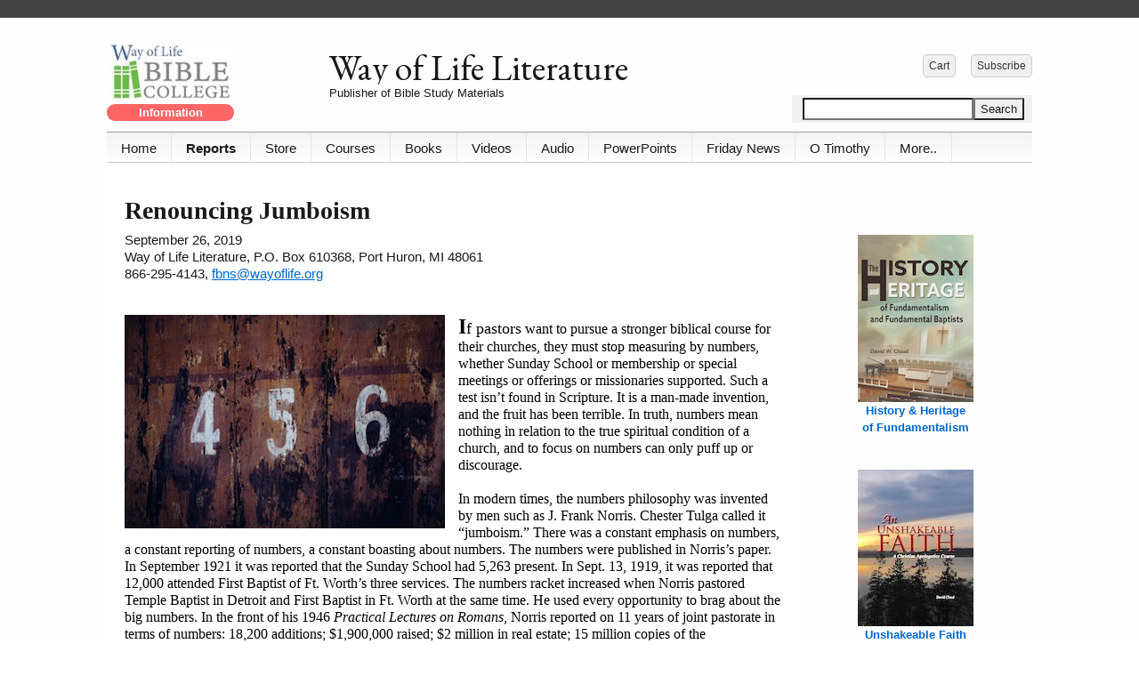

--- FILE ---
content_type: text/html; charset=UTF-8
request_url: https://www.wayoflife.org/reports/renouncing_jumboism.php
body_size: 48948
content:
<!DOCTYPE html>
<html lang="en">
	<head>
		
<Link Rel="Stylesheet" Type="Text/Css" Media="Print" Href="https://www.wayoflife.org/_print.css" />
<link href='https://fonts.googleapis.com/css?family=EB Garamond' rel='stylesheet'>

<meta http-equiv="Content-Type" content="text/html; charset=utf-8" />
		<meta name="description" content="Renouncing Jumboism, Way of Life Literature" />
		<meta name="robots" content="index, follow" />
		<meta name="generator" content="RapidWeaver" />
		
		<title>Renouncing Jumboism</title>
		<meta name="viewport" content="width=device-width, initial-scale=1.0, user-scalable=yes">
		<link rel="stylesheet" type="text/css" media="all" href="../rw_common/themes/media/bootstrap/css/bootstrap.css?rwcache=728933611" />
		<link rel="stylesheet" type="text/css" media="all" href="../rw_common/themes/media/font-awesome-icons/css/font-awesome.css?rwcache=728933611" />
		<link rel="stylesheet" type="text/css" media="all" href="../rw_common/themes/media/core/core.css?rwcache=728933611" />
		<link rel="stylesheet" type="text/css" media="all" href="../rw_common/themes/media/styles.css?rwcache=728933611" />
		<link rel="stylesheet" type="text/css" media="all" href="../rw_common/themes/media/colourtag-21-sidebar-page137.css?rwcache=728933611" />
		<link rel="stylesheet" type="text/css" media="screen" href="../rw_common/themes/media/css/page-loading-effect/none.css?rwcache=728933611" />
		<link rel="stylesheet" type="text/css" media="screen" href="../rw_common/themes/media/css/body-background/solid.css?rwcache=728933611" />
		<link rel="stylesheet" type="text/css" media="screen" href="../rw_common/themes/media/css/socialbar/none.css?rwcache=728933611" />
		<link rel="stylesheet" type="text/css" media="screen" href="../rw_common/themes/media/css/container-margin/1.css?rwcache=728933611" />
		<link rel="stylesheet" type="text/css" media="screen" href="../rw_common/themes/media/css/header-align/left.css?rwcache=728933611" />
		<link rel="stylesheet" type="text/css" media="screen" href="../rw_common/themes/media/css/header-content-bg/100.css?rwcache=728933611" />
		<link rel="stylesheet" type="text/css" media="screen" href="../rw_common/themes/media/css/menu-align/left.css?rwcache=728933611" />
		<link rel="stylesheet" type="text/css" media="screen" href="../rw_common/themes/media/css/nav-opacity/50.css?rwcache=728933611" />
		<link rel="stylesheet" type="text/css" media="screen" href="../rw_common/themes/media/css/nav-height/35.css?rwcache=728933611" />
		<link rel="stylesheet" type="text/css" media="screen" href="../rw_common/themes/media/css/menu/200px-wide.css?rwcache=728933611" />
		<link rel="stylesheet" type="text/css" media="screen" href="../rw_common/themes/media/css/menu-position/bottom.css?rwcache=728933611" />
		<link rel="stylesheet" type="text/css" media="screen" href="../rw_common/themes/media/css/nav-layout/dropdown.css?rwcache=728933611" />
		<link rel="stylesheet" type="text/css" media="screen" href="../rw_common/themes/media/css/nav-font-size/120.css?rwcache=728933611" />
		<link rel="stylesheet" type="text/css" media="screen" href="../rw_common/themes/media/css/content-padding/20.css?rwcache=728933611" />
		<link rel="stylesheet" type="text/css" media="screen" href="../rw_common/themes/media/css/heading-font/helvetica.css?rwcache=728933611" />
		<link rel="stylesheet" type="text/css" media="screen" href="../rw_common/themes/media/css/content-font/arial.css?rwcache=728933611" />
		<link rel="stylesheet" type="text/css" media="screen" href="../rw_common/themes/media/css/font-size/80.css?rwcache=728933611" />
		<link rel="stylesheet" type="text/css" media="screen" href="../rw_common/themes/media/css/line-height/1-50em.css?rwcache=728933611" />
		<link rel="stylesheet" type="text/css" media="screen" href="../rw_common/themes/media/css/logo/none.css?rwcache=728933611" />
		<link rel="stylesheet" type="text/css" media="screen" href="../rw_common/themes/media/css/corners/off.css?rwcache=728933611" />
		<link rel="stylesheet" type="text/css" media="screen" href="../rw_common/themes/media/css/sidebar/right-25.css?rwcache=728933611" />
		<link rel="stylesheet" type="text/css" media="screen" href="../rw_common/themes/media/css/width/responsive-1040.css?rwcache=728933611" />
		<link rel="stylesheet" type="text/css" media="screen" href="../rw_common/themes/media/css/misc/stripe.css?rwcache=728933611" />
		<link rel="stylesheet" type="text/css" media="screen" href="../rw_common/themes/media/css/misc/last-updated.css?rwcache=728933611" />
		<link rel="stylesheet" type="text/css" media="screen" href="../rw_common/themes/media/css/misc/backtotop-link.css?rwcache=728933611" />
		<link rel="stylesheet" type="text/css" media="screen" href="../rw_common/themes/media/css/misc/dropdown-motion-animation.css?rwcache=728933611" />
		<link rel="stylesheet" type="text/css" media="screen" href="../rw_common/themes/media/css/misc/hide-siteslogan.css?rwcache=728933611" />
		
		<!--[if lte IE 9]><style type="text/css">#pageWrapper{opacity:1.00;}</style><![endif]-->
		<noscript>
		<style type="text/css">#contentIn #fs, #sidebar #fs, #contentIn div[id*='myExtraContent'], #sidebar div[id*='myExtraContent'] {display: block;}</style>
		</noscript>
		
		<link rel="stylesheet" type="text/css" media="all" href="../rw_common/themes/media/custom.css?rwcache=728933611" />
		
				<link rel='stylesheet' type='text/css' media='all' href='../rw_common/plugins/stacks/stacks.css?rwcache=728933611' />
		<link rel='stylesheet' type='text/css' media='all' href='renouncing_jumboism_files/stacks_page_page137.css?rwcache=728933611' />
        <script type='text/javascript' charset='utf-8' src='../rw_common/plugins/stacks/jquery-2.2.4.min.js?rwcache=728933611'></script>
        <script type='text/javascript' charset='utf-8' src='../rw_common/plugins/stacks/jquery-ui-1.13.2/jquery-ui.min.js?rwcache=728933611'></script>
        <link rel="stylesheet" href="../rw_common/plugins/stacks/font-awesome.min.css?rwcache=728933611">
        
		
		<script type='text/javascript' charset='utf-8' src='renouncing_jumboism_files/stacks_page_page137.js?rwcache=728933611'></script>
        <meta name="formatter" content="Stacks v5.1.2 (6312)" >
		<meta class="stacks 5 stack version" id="com.stacks4stacks.stacks.adaptivegrid" name="AdaptiveGrid" content="3.1.0">
		<meta class="stacks 5 stack version" id="com.stacks4stacks.stacks.extracontentplus" name="ExtraContent Plus" content="1.0.1">
		<meta class="stacks 5 stack version" id="com.stacks4stacks.stacks.buttonmaker" name="ButtonMaker" content="1.3.1">
		<meta class="stacks 5 stack version" id="com.stacks4stacks.stacks.spacer" name="Spacer" content="2.0.0">
		<meta class="stacks 5 stack version" id="com.stacks4stacks.stacks.imagewizard" name="ImageWizard" content="2.2.0">
		<meta class="stacks 5 stack version" id="com.joeworkman.stacks.sweetbutton" name="Sweet Button" content="2.5.7">
		<meta class="stacks 5 stack version" id="com.stacks4stacks.stacks.betterfloat" name="BetterFloat" content="1.0.2">
		<meta class="stacks 5 stack version" id="com.stacks4stacks.stacks.usefulstack" name="UsefulStack" content="2.0.1">
		

	<link rel="stylesheet" type="text/css" href="../rw_common/assets/global.css?rwcache=728933611" />
</head>
	<body>
		<div id="topAnchor"></div>
		<div id="pageWrapper">
			<div id="pageStripe" class="noprint"></div>
			<div id="socialBar">
			    <div class="mediaWidth">
			        <div class="mediaPadding">
			            <div id="extraContainer1"></div>
			        </div>
			    </div>
			    <div id="socialBarBackground"></div>
			</div>
			<div id="socialBarSpacer"></div>
			<div id="background">
				<div id="main" class="mediaWidth">
					<header id="headerContainer">
						<div id="pageHeader">
							<div id="headerGradient"></div>
							<div id="headerLogoTopLeft" class="logo"><a href="http://www.wayoflife.org/"></a></div>
							<div id="headerLogoTopRight" class="logo"><a href="http://www.wayoflife.org/"></a></div>
							<div id="headerLogoBottomLeft" class="logo"><a href="http://www.wayoflife.org/"></a></div>
							<div id="headerLogoBottomRight" class="logo"><a href="http://www.wayoflife.org/"></a></div>
							<div id="titleSloganWrapper">
								<div id="headerLogo"><a href="http://www.wayoflife.org/"></a></div>
								<h1><a href="http://www.wayoflife.org/"><span></span></a></h1>
								<h2><span></span></h2>
							</div>
							<div id="extraContainer3"></div>
							<div id="freeStyle"></div>
									<div id="rwBanner"><img src="../rw_common/themes/media/images/blank.gif" data-rwbanner="../rw_common/themes/media/images/blank.gif" alt="" /></div>
							<div id="headerContentBox">
								<div id="headerBoxBackground"></div>
								<!-- <div id="extraContainer2"></div>  -->
							</div>
								<div id="horizontalBar" class="noprint">
								<div id="barFill"></div>
								
								<div id="MediaNavBarWrapper">
									<div id="navContent" class="noprint">
										<div id="RaftNavButton" class="menu-closed">
											<i class="fa fa-bars"></i>
											<i class="fa fa-minus"></i>
											<span class="RaftToggleTitle">Menu</span>
										</div><!--/RaftNavButton-->
										<nav id="RaftNav" class="RaftHorizontal RaftItemLeft menu-closed" >
											<ul class="toolbarList"><li class="normalListItem"><span class="bgNormal"></span><a href="https://www.wayoflife.org/index.php" rel="" class="normal">Home</a></li><li class="currentAncestorListItem"><span class="bgAncestor"></span><a href="http://www.wayoflife.org/reports/index.php" rel="" class="currentAncestor">Reports</a></li><li class="normalListItem"><span class="bgNormal"></span><a href="https://www.wayoflife.org/publications/index.php" rel="" class="normal">Store</a></li><li class="normalListItem"><span class="bgNormal"></span><a href="https://www.wayoflife.org/bc/course.php" rel="" class="normal">Courses</a></li><li class="normalListItem"><span class="bgNormal"></span><a href="https://www.wayoflife.org/publications/all.php" rel="" class="normal">Books</a></li><li class="normalListItem"><span class="bgNormal"></span><a href="https://www.wayoflife.org/video/index.php" rel="" class="normal">Videos</a></li><li class="normalListItem"><span class="bgNormal"></span><a href="https://www.wayoflife.org/audiosermons/index.html" rel="" class="normal">Audio</a></li><li class="normalListItem"><span class="bgNormal"></span><a href="https://www.wayoflife.org/publications/powerpoint.php" rel="" class="normal">PowerPoints</a></li><li class="normalListItem"><span class="bgNormal"></span><a href="https://www.wayoflife.org/friday_church_news/index.php" rel="" class="normal">Friday News</a></li><li class="normalListItem"><span class="bgNormal"></span><a href="https://www.wayoflife.org/publications/otimothy.html" rel="" class="normal">O Timothy</a></li><li class="normalListItem"><span class="bgNormal"></span><a href="https://www.wayoflife.org/about/index.php" rel="" class="normal">More..</a></li></ul>
										</nav>
									</div><!--/navContent-->
								</div><!--MediaNavBarWrapper-->
								<div id="megamenu"></div>
								<div id="extraContainer4"></div>
							</div><!--/horizontalBar-->
						</div><!--/pageHeader-->
					</header>
					<div class="mediaClearer"></div>
					<div id="contentContainer">
						<div id="extraContainer5"></div>
						<div id="content" role="main">
							<div id="contentWrapper" class="content">				
								
<div id='stacks_out_0' class='stacks_top'><div id='stacks_in_0' class=''><div id='stacks_out_18248' class='stacks_out'><div id='stacks_in_18248' class='stacks_in html_stack'><div style="margin-top:18px; margin-bottom:12px;"></div>

</div></div><div id='stacks_out_54' class='stacks_out'><div id='stacks_in_54' class='stacks_in text_stack'><span id='stacks_in_55'><span style="font:28px Times, Georgia, Courier, serif; font-weight:bold; font-weight:bold; ">Renouncing Jumboism</span></span></div></div><div id='stacks_out_3' class='stacks_out'><div id='stacks_in_3' class='stacks_in text_stack'><span style="font:15px Arial, Verdana, Helvetica, sans-serif; ">September 26, 2019</span></div></div><div id='stacks_out_18261' class='stacks_out'><div id='stacks_in_18261' class='stacks_in '><div id='stacks_out_18261_1' class='stacks_out'><div id='stacks_in_18261_1' class='stacks_in text_stack'><span style="font:15px Arial, Verdana, Helvetica, sans-serif; ">Way of Life Literature, P.O. Box 610368, Port Huron, MI 48061<br />866-295-4143, </span><span style="font:15px Arial, Verdana, Helvetica, sans-serif; color:#000099;"><u><a href="mailto:fbns@wayoflife.org">fbns@wayoflife.org</a></u></span></div></div></div></div><div id='stacks_out_18262' class='stacks_out'><div id='stacks_in_18262' class='stacks_in com_stacks4stacks_stacks_betterfloat_stack'><!-- BetterFloat stack by Will Woodgate. Visit https://stacks4stacks.com for more information -->
<div id="betterFloatstacks_in_18262" class="betterFloat">
	<div id="columnOnestacks_in_18262" class="betterFloatColumnOne">
		
		<div id='stacks_out_18270' class='stacks_out'><div id='stacks_in_18270' class='stacks_in image_stack'>
<div class='centered_image' >
    <img class='imageStyle' src='renouncing_jumboism_files/stacks-image-a090a02.jpg' alt='Stacks Image 18271' />
</div>

</div></div>
	</div>
	<div id="columnTwostacks_in_18262" class="betterFloatColumnTwo">
		
		
		
		
		<span style="font:24px Georgia, serif; font-weight:bold; color:#000000;font-weight:bold; ">I</span><span style="font:18px Georgia, serif; color:#000000;">f pastors</span><span style="font:16px Georgia, serif; color:#000000;"> want to pursue a stronger biblical course for their churches, they must stop measuring by numbers, whether Sunday School or membership or special meetings or offerings or missionaries supported. Such a test isn&rsquo;t found in Scripture. It is a man-made invention, and the fruit has been terrible. In truth, numbers mean nothing in relation to the true spiritual condition of a church, and to focus on numbers can only puff up or discourage. <br /><br />In modern times, the numbers philosophy was invented by men such as J. Frank Norris. Chester Tulga called it &ldquo;jumboism.&rdquo; There was a constant emphasis on numbers, a constant reporting of numbers, a constant boasting about numbers. The numbers were published in Norris&rsquo;s paper. In September 1921 it was reported that the Sunday School had 5,263 present. In Sept. 13, 1919, it was reported that 12,000 attended First Baptist of Ft. Worth&rsquo;s three services. The numbers racket increased when Norris pastored Temple Baptist in Detroit and First Baptist in Ft. Worth at the same time. He used every opportunity to brag about the big numbers. In the front of his 1946 </span><span style="font:16px Georgia, serif; color:#000000;"><em>Practical Lectures on Romans</em></span><span style="font:16px Georgia, serif; color:#000000;">, Norris reported on 11 years of joint pastorate in terms of numbers: 18,200 additions; $1,900,000 raised; $2 million in real estate; 15 million copies of the </span><span style="font:16px Georgia, serif; color:#000000;"><em>Fundamentalist</em></span><span style="font:16px Georgia, serif; color:#000000;"> paper distributed; traveled 854,000 miles. He boasted that the two churches had &ldquo;the two largest Sunday Schools in the world judged by the average attendance.&rdquo; The combined membership in 1946 was reported to be 25,000. Norris boasted of pastoring the largest church in the world. <br /><br />The philosophy of &ldquo;jumboism&rdquo; was adopted by a great many fundamental Baptists who came after Norris. It seemed to be summarized by &ldquo;get as many as you can as fast as you can.&rdquo; It was promoted by the </span><span style="font:16px Georgia, serif; color:#000000;"><em>Sword of the Lord</em></span><span style="font:16px Georgia, serif; color:#000000;"> in John R. Rice&rsquo;s day. I saw it practiced at Highland Park Baptist Church in Chattanooga, Tennessee, when I was a student at Tennessee Temple in the 1970s. When Lee Roberson became pastor in 1942, the membership was 1,000, the Sunday morning attendance 400, and the mid-week service attendance was about 10, so 60% of the members were nowhere to be found, totally inactive, and only 10% had enough Christianity to attend a mid-week service (James Wigton, </span><span style="font:16px Georgia, serif; color:#000000;"><em>Lee Roberson: Always about His Father&rsquo;s Business</em></span><span style="font:16px Georgia, serif; color:#000000;">, 2010, p. 22). That pattern has been typical both for Southern Baptists and for fundamental Baptists, and that pattern never changed at Highland Park even as the numbers exploded. When Dr. Roberson retired in 1982, Highland Park&rsquo;s membership was reported to have been more than 60,000, but Wednesday night attendance was about 3,000. That is the best measure of active membership (we will ignore the fact that the 3,000 included by Temple students who weren&rsquo;t members of Highland Park), and that would leave 57,000 unaccounted for! The huge membership numbers got Highland Park listed as the world&rsquo;s largest church in some years, but since the vast majority of those &ldquo;members&rdquo; were not active, what did it mean? And the church no longer exists. It didn&rsquo;t even survive one generation beyond Dr. Roberson&rsquo;s pastorate.<br /><br />By the test of numbers, the &ldquo;increased with goods&rdquo; church at Laodicea was preeminent over &ldquo;little strength&rdquo; church at Philadelphia (Re. 3:8, 17), but we know that this was not true in Christ&rsquo;s eyes.<br /><br />The pastors in the early churches are never introduced as &ldquo;great,&rdquo; and the churches are never called &ldquo;great,&rdquo; &ldquo;biggest,&rdquo; &ldquo;fastest growing,&rdquo; or &ldquo;most exciting.&rdquo; That is not New Testament language; it is the language of the world. <br /><br />To seek to be the biggest and the greatest is not the lowliness of mind whereby each esteems others better than themselves (Php. 2:3). It is not being clothed with humility (1 Pe. 5:5). <br /><br />A church of 50 that is striving to be a pure lump for Christ (1 Co. 5:6-8) and a true spiritual house made up of living stones (1 Pe. 2:5) is far more pleasing to God, has far more true spiritual potential, than a church of hundreds that is a mixed multitude. <br /><br /></span><span style="font:16px Georgia, serif; color:#000000;">&ldquo;Your glorying </span><span style="font:16px Georgia, serif; color:#000000;"><em>is</em></span><span style="font:16px Georgia, serif; color:#000000;"> not good. Know ye not that a little leaven leaveneth the whole lump?&nbsp;Purge out therefore the old leaven, that ye may be a new lump, as ye are unleavened. For even Christ our passover is sacrificed for us:&nbsp;Therefore let us keep the feast, not with old leaven, neither with the leaven of malice and wickedness; but with the unleavened </span><span style="font:16px Georgia, serif; color:#000000;"><em>bread</em></span><span style="font:16px Georgia, serif; color:#000000;"> of sincerity and truth&rdquo; (1 Co. 5:6-8).<br /></span><span style="font:16px Georgia, serif; color:#000000;"><br />Instead of &ldquo;How many are you running in Sunday School?&rdquo; or &ldquo;What&rsquo;s your Sunday morning attendance?&rdquo; or &ldquo;What was the attendance of your last special day?&rdquo; or &ldquo;How many kids were at your camp this year?&rdquo; biblical questions would look like the following: <br /><br /></span><ul class="disc"><li><span style="font:16px Georgia, serif; color:#000000;">Are you seeing any life-changing conversions of sinners?</span></li><li><span style="font:16px Georgia, serif; color:#000000;">What percentage of those who have professed Christ have gone on to be baptized and to grow in Christ and serve Him?</span></li><li><span style="font:16px Georgia, serif; color:#000000;">What percentage of your members are true disciples of Christ and real Christian pilgrims? </span></li><li><span style="font:16px Georgia, serif; color:#000000;">What percentage are real Bible students? </span></li><li><span style="font:16px Georgia, serif; color:#000000;">What percentage faithfully, enthusiastically attend prayer meetings? </span></li><li><span style="font:16px Georgia, serif; color:#000000;">Do you have real prayer meetings?</span></li><li><span style="font:16px Georgia, serif; color:#000000;">What percentage of your homes are holy and separated from the world? </span></li><li><span style="font:16px Georgia, serif; color:#000000;">What percentage of your homes are effectually raising their children for Christ? </span></li><li><span style="font:16px Georgia, serif; color:#000000;">What percentage of the husbands are the spiritual leaders of their homes?</span></li><li><span style="font:16px Georgia, serif; color:#000000;">What percentage of the wives are keepers at home? </span></li><li><span style="font:16px Georgia, serif; color:#000000;">What percentage of the youth are on fire for the Lord, meaning surrendered to Christ and separated from the world from the heart and testing their friends, music, and social media by God&rsquo;s Word and being transformed by the renewing of the mind by being serious Bible students and seeking to prove the perfect will of God according to the path of Romans 12? </span></li><li><span style="font:16px Georgia, serif; color:#000000;">What percentage of the members are actively, daily seeking to share the gospel and win people to Christ? </span></li><li><span style="font:16px Georgia, serif; color:#000000;">Is the church holding the line against the world&rsquo;s music? </span></li><li><span style="font:16px Georgia, serif; color:#000000;">Is the church training any men for the ministry? </span></li><li><span style="font:16px Georgia, serif; color:#000000;">Is the church spiritually stronger today than it was 10 years ago?</span></li><li><span style="font:16px Georgia, serif; color:#000000;">How many new churches have you started?</span></li></ul><span style="font:16px Georgia, serif; color:#000000;"><br />If these are the questions that preachers are asking, they will have different goals, different plans, different programs, different emphases than most churches today. But they will be laying a foundation to avoid the great collapse that we see on every hand.<br /><br />When it comes to numbers, God&rsquo;s thoughts are not our thoughts. When Gideon had an impressive army of 32,000, God said, Too many. When 22,000 went home, God still said, Too many. For His own purposes, He cut Gideon&rsquo;s army down to 300. God doesn&rsquo;t want man to get any glory for what He does (Jg. 7:2). When David counted his people to ascertain his greatness, God was far from pleased (2 Sa. 24:1-17). <br /><br />One day God said to the church at Corinth, in effect, &ldquo;You have too many members. You must excommunicate one because of his unrepentant sin. Then you will have a pure body and then you have my power.&rdquo; See 1 Corinthians 5. To decrease in numbers by biblical discipline is the path to spiritual blessing. This is God&rsquo;s way of thinking and operating. <br /><br />There are no &ldquo;great&rdquo; men, only faithful or unfaithful ones. The same is true for churches. Jesus taught that when we have done everything that God has commanded, we should say, &ldquo;We are unprofitable servants: we have done that which was our duty to do&rdquo; (Lu. 17:10). <br /><br />The preacher who takes the Bible seriously in these days and sets out to lead a church that is striving to be a pure lump (1 Co. 5:7-8) and a spiritual house (1 Pe. 2:5), will probably lose people, at least in the short term. It&rsquo;s almost guaranteed, because the foundation wasn&rsquo;t properly laid. But having a truly biblical church that pleases the the Lord is worth any price. Every shepherd will give account to the Chief Shepherd. There will be no joking and boasting on that occasion, and the judgment of pastors will not be in groups so that there can be support from one&rsquo;s preacher buddies. &ldquo;So then every one of us shall give account of himself to God&rdquo; (Ro. 14:12).<br /><br />Let me hasten to say that we don&rsquo;t have a goal to make churches small. The goal is to make churches pure. And a pure church has power with God. It will grow, because God is the God of fruit, but it will grow properly in God&rsquo;s will and God&rsquo;s way and God&rsquo;s time, not by human methodology and pragmatism. <br /><br />It is very sad that men have spoiled God&rsquo;s plan with their worldly thinking.</span>
	</div>
</div>
</div></div><div id='stacks_out_6414' class='stacks_out'><div id='stacks_in_6414' class='stacks_in html_stack'><!--ZOOMSTOP-->
<p style="font-family: Georgia, serif; font-size: 16px;"><br />
<br />
- <a href="http://www.wayoflife.org/subscribe/">Receive these reports by email</a><br />
- <a href="http://www.wayoflife.org">www.wayoflife.org</a><br />
</p>
<p style="font-family: Georgia, serif; font-size: 16px; text-align:center;">______________________<br /><br /></p>

<p style="font-family: Georgia, serif; font-size: 14px;"><span style="font-weight: bold;">Sharing Policy:</span> 

Much of our material is available for free, such as the hundreds of articles at the Way of Life web site. Other items we sell to help fund our expensive literature and foreign church planting ministries. Way of Life's content falls into two categories: sharable and non-sharable. Things that we encourage you to share include the audio sermons, O Timothy magazine, FBIS articles, and the free eVideos and free eBooks. You are welcome to make copies of these at your own expense and share them with friends and family. You may also post parts of reports and/or entire reports to websites, blogs, etc as long as you give proper credit (citation). A link to the original report is very much appreciated as the reports are frequently updated and/or expanded. Things we do not want copied and distributed are "Store" items like the Fundamental Baptist Digital Library, print editions of our books, electronic editions of the books that we sell, the videos that we sell, etc. The items have taken years to produce at enormous expense in time and money, and we use the income from sales to help fund the ministry. We trust that your Christian honesty will preserve the integrity of this policy. "For the scripture saith, Thou shalt not muzzle the ox that treadeth out the corn. And, The labourer is worthy of his reward" (1 Timothy 5:18).  Questions? support@wayoflife.org

</p>

<p style="font-family: Georgia, serif; font-size: 14px;"><span style="font-weight: bold;">Goal:</span>Distributed by Way of Life Literature Inc., the Fundamental Baptist Information Service is an e-mail posting for Bible-believing Christians. Established in 1974, Way of Life Literature is a fundamental Baptist preaching and publishing ministry based in Bethel Baptist Church, London, Ontario, of which Wilbert Unger is the founding Pastor. Brother Cloud lives in South Asia where he has been a church planting missionary since 1979. Our primary goal with the FBIS is to provide material to assist preachers in the edification and protection of the churches.<br /><br />
<span style="font-weight: bold;">Offering:</span> Offerings are welcome if you care to make one. If you have been helped and/or blessed by our material offerings can be mailed or made online with with Visa, Mastercard, Discover, or Paypal. For information see: <a href="http://www.wayoflife.org/about/makeanoffering.html">www.wayoflife.org/about/makeanoffering.html</a>.</p>
<br /><br />
<!--ZOOMRESTART--></div></div><div id='stacks_out_18250' class='stacks_out'><div id='stacks_in_18250' class='stacks_in '><div id='stacks_out_18250_298815' class='stacks_out'><div id='stacks_in_18250_298815' class='stacks_in com_stacks4stacks_stacks_extracontentplus_stack'><!-- ExtraContent Plus stack by Will Woodgate - Visit https://stacks4stacks.com for more information -->

<div id="ExtraContentPlusstacks_in_18250_298815" class="ExtraContentPlus">

	
	
	
	
	<div id="fs" class="ecp">
	
	
		
		
		
		
		
		
		
		<div id='stacks_out_18250_298821' class='stacks_out stacks_m_hidden stacks_s_hidden'><div id='stacks_in_18250_298821' class='stacks_in com_yourhead_stacks_three_columns_stack'><div class='s3_row'>
	<div class='s3_column s3_column_left'><div id='stacks_out_18250_298841' class='stacks_out'><div id='stacks_in_18250_298841' class='stacks_in com_stacks4stacks_stacks_imagewizard_stack'>



<figure id="imageWizardstacks_in_18250_298841" class="imageWizard scale custom-class">

	<div id="imageWizardInnerstacks_in_18250_298841" class="imageWizardInner custom-class">

		

		

		
			<img id="imagestacks_in_18250_298841" src="https://www.wayoflife.org/resources/wolbchdr.jpeg" alt="Bible College" class="custom-class"     data-image-wizard>
		

		

		

		

		

		

		

		
		<div id="imageWizardLinkstacks_in_18250_298841" class="imageWizardLink">
			<a href="https://www.wayoflife.org/publications/bible-college.php"></a>
			<div id="linkIconstacks_in_18250_298841" class="linkIcon"></div>
			<div id="linkShadestacks_in_18250_298841" class="linkShade"></div>
		</div>
		

	</div><!--/imageWizardInner-->

	

</figure><!--/imageWizard-->




</div></div><div id='stacks_out_18250_298842' class='stacks_out'><div id='stacks_in_18250_298842' class='stacks_in com_stacks4stacks_stacks_usefulstack_stack'>

<div id="usefulStackWrapperstacks_in_18250_298842" class="usefulStackWrapper">
	<div id="usefulStackstacks_in_18250_298842" class="usefulStack">
		<div id="usefulStackInnerstacks_in_18250_298842" 
			
			class="myUsefulStack" 
			
			
			>
			<div id='stacks_out_18250_298843' class='stacks_out'><div id='stacks_in_18250_298843' class='stacks_in com_stacks4stacks_stacks_buttonmaker_stack'>

<div class="ButtonMakerStackstacks_in_18250_298843 ButtonMakerStack">
	<a href="https://www.wayoflife.org/publications/bible-college.php"  class="Button-Link " ></a>
	
	
	<div class="Button-Label"><strong>Information</strong></div>
	
</div><!--/ButtonMakerStack-->


</div></div>
		</div>
	</div>
</div>



</div></div></div>
	<div class='s3_column s3_column_center'><div id='stacks_out_18250_298816' class='stacks_out'><div id='stacks_in_18250_298816' class='stacks_in text_stack in myHeaderfont'><span id='stacks_in_18250_298838'>Way of Life Literature</span></div></div><div id='stacks_out_18250_298839' class='stacks_out'><div id='stacks_in_18250_298839' class='stacks_in text_stack'>Publisher of Bible Study Materials</div></div></div>
	<div class='s3_column s3_column_right'><!-- Spacer stack by Will Woodgate. Visit http://stacks4stacks.com for more information -->
<div id="spacerStackstacks_in_18250_298823" class="spacerStack"></div><div id='stacks_out_18250_298824' class='stacks_out'><div id='stacks_in_18250_298824' class='stacks_in com_stacks4stacks_stacks_usefulstack_stack'>

<div id="usefulStackWrapperstacks_in_18250_298824" class="usefulStackWrapper">
	<div id="usefulStackstacks_in_18250_298824" class="usefulStack">
		<div id="usefulStackInnerstacks_in_18250_298824" 
			
			class="myUsefulStack" 
			
			
			>
			<div id='stacks_out_18250_298825' class='stacks_out'><div id='stacks_in_18250_298825' class='stacks_in com_stacks4stacks_stacks_adaptivegrid_stack'>

<!-- AdaptiveGrid stack by Will Woodgate. Visit http://stacks4stacks.com for more information -->

<div id="adaptiveGridstacks_in_18250_298825" class="adaptiveGrid">
	
	
	
	
	
		<div class="adaptiveGridColumn column1 myGridCell columnSilverFill">
			
			<div class="gridCellInner columnInner"><div id='stacks_out_18250_298826' class='stacks_out'><div id='stacks_in_18250_298826' class='stacks_in com_joeworkman_stacks_sweetbutton_stack'><div class='sweet_button_wrapper '>  <a 	class="sweet_button gradient  " href="https://www.wayoflife.org/publications/customer.html" target="" media="" type="" title="" id="" rel="" tabindex="" onclick="" >     <span class="button_label">Cart</span>   </a></div> 
</div></div></div>
		</div>
	
	
	
		<div class="adaptiveGridColumn column2 myGridCell columnSilverFill">
			
			<div class="gridCellInner columnInner"><div id='stacks_out_18250_298828' class='stacks_out'><div id='stacks_in_18250_298828' class='stacks_in com_joeworkman_stacks_sweetbutton_stack'><div class='sweet_button_wrapper '>  <a 	class="sweet_button gradient  " href="https://www.wayoflife.org/fbis/index.html" target="" media="" type="" title="" id="" rel="" tabindex="" onclick="" >     <span class="button_label">Subscribe</span>   </a></div> 
</div></div></div>
		</div>
	
	
	
	
	
	
	
	
	
	
	
	
	
	
	
	
	
	
	
	
	
	
</div><!--/adaptiveGridstacks_in_18250_298825-->



<noscript>
	<style type="text/css">
		#adaptiveGridstacks_in_18250_298825 {
			visibility: visible;
		}
	</style>
</noscript></div></div>
		</div>
	</div>
</div>



</div></div><!-- Spacer stack by Will Woodgate. Visit http://stacks4stacks.com for more information -->
<div id="spacerStackstacks_in_18250_298831" class="spacerStack"></div><div id='stacks_out_18250_298832' class='stacks_out'><div id='stacks_in_18250_298832' class='stacks_in com_stacks4stacks_stacks_usefulstack_stack'>

<div id="usefulStackWrapperstacks_in_18250_298832" class="usefulStackWrapper">
	<div id="usefulStackstacks_in_18250_298832" class="usefulStack">
		<div id="usefulStackInnerstacks_in_18250_298832" 
			
			class="myUsefulStack" 
			
			
			>
			<div id='stacks_out_18250_298833' class='stacks_out'><div id='stacks_in_18250_298833' class='stacks_in html_stack'><div align="right"><form method="GET" action="//www.wayoflife.org/search/search.php"><input type="text" name="zoom_query" size="22"><input type="submit" value="Search"></form></div></div></div>
		</div>
	</div>
</div>



</div></div></div>
</div></div></div><div id='stacks_out_18250_298846' class='stacks_out stacks_l_hidden'><div id='stacks_in_18250_298846' class='stacks_in stack_stack'><div id='stacks_out_18250_298847' class='stacks_out'><div id='stacks_in_18250_298847' class='stacks_in com_stacks4stacks_stacks_usefulstack_stack'>

<div id="usefulStackWrapperstacks_in_18250_298847" class="usefulStackWrapper">
	<div id="usefulStackstacks_in_18250_298847" class="usefulStack">
		<div id="usefulStackInnerstacks_in_18250_298847" 
			
			class="myUsefulStack" 
			
			
			>
			<div id='stacks_out_18250_298817' class='stacks_out'><div id='stacks_in_18250_298817' class='stacks_in com_joeworkman_stacks_sweetbutton_stack'><div class='sweet_button_wrapper '>  <a 	class="sweet_button gradient  " href="https://www.wayoflife.org/fbis/index.html" target="" media="" type="" title="" id="" rel="" tabindex="" onclick="" >     <span class="button_label">Subscribe</span>   </a></div> 
</div></div><div id='stacks_out_18250_298818' class='stacks_out'><div id='stacks_in_18250_298818' class='stacks_in com_joeworkman_stacks_sweetbutton_stack'><div class='sweet_button_wrapper '>  <a 	class="sweet_button gradient  " href="https://www.wayoflife.org/publications/customer.html" target="" media="" type="" title="" id="" rel="" tabindex="" onclick="" >     <span class="button_label">Cart</span>   </a></div> 
</div></div>
		</div>
	</div>
</div>



</div></div><div id='stacks_out_18250_298819' class='stacks_out'><div id='stacks_in_18250_298819' class='stacks_in text_stack in myHeaderfont'><span id='stacks_in_18250_298850'>Way of Life Literature</span></div></div><div id='stacks_out_18250_298851' class='stacks_out'><div id='stacks_in_18250_298851' class='stacks_in text_stack'>Publisher of Bible Study Materials</div></div><div id='stacks_out_18250_298820' class='stacks_out'><div id='stacks_in_18250_298820' class='stacks_in com_stacks4stacks_stacks_usefulstack_stack'>

<div id="usefulStackWrapperstacks_in_18250_298820" class="usefulStackWrapper">
	<div id="usefulStackstacks_in_18250_298820" class="usefulStack">
		<div id="usefulStackInnerstacks_in_18250_298820" 
			
			class="myUsefulStack" 
			
			
			>
			<div id='stacks_out_18250_298853' class='stacks_out'><div id='stacks_in_18250_298853' class='stacks_in com_stacks4stacks_stacks_buttonmaker_stack'>

<div class="ButtonMakerStackstacks_in_18250_298853 ButtonMakerStack">
	<a href="https://www.wayoflife.org/publications/bible-college.php"  class="Button-Link " ></a>
	
	
	<div class="Button-Label"><strong>Way of Life Bible College</strong></div>
	
</div><!--/ButtonMakerStack-->


</div></div>
		</div>
	</div>
</div>



</div></div><div id='stacks_out_18250_298855' class='stacks_out'><div id='stacks_in_18250_298855' class='stacks_in html_stack'><span align="right"><form method="GET" action="//www.wayoflife.org/search/search.php"><input type="text" name="zoom_query" size="18"><input type="submit" value="Search"></form></span></div></div></div></div>
		
	
	</div>
	
	<!-- Display content if Javascript is disabled -->
	<noscript>
		<style type="text/css">
			#ExtraContentPlusstacks_in_18250_298815 #myExtraContent2,
			#ExtraContentPlusstacks_in_18250_298815 #fs {
				display: block;
			}
		</style>
	</noscript>

</div><!--/ExtraContentPlus--></div></div></div></div><div id='stacks_out_18257' class='stacks_out'><div id='stacks_in_18257' class='stacks_in '><div id='stacks_out_18257_12' class='stacks_out'><div id='stacks_in_18257_12' class='stacks_in html_stack'><!--ZOOMSTOP--></div></div><div id='stacks_out_18257_1' class='stacks_out'><div id='stacks_in_18257_1' class='stacks_in com_stacks4stacks_stacks_extracontentplus_stack'><!-- ExtraContent Plus stack by Will Woodgate - Visit https://stacks4stacks.com for more information -->

<div id="ExtraContentPlusstacks_in_18257_1" class="ExtraContentPlus">

	
	
	<div id="myExtraContent8" class="wolFooter">
	
	
	
	
		
		
		
		
		
		
		
		<div id='stacks_out_18257_57' class='stacks_out'><div id='stacks_in_18257_57' class='stacks_in com_stacks4stacks_stacks_usefulstack_stack'>

<div id="usefulStackWrapperstacks_in_18257_57" class="usefulStackWrapper">
	<div id="usefulStackstacks_in_18257_57" class="usefulStack">
		<div id="usefulStackInnerstacks_in_18257_57" 
			
			class="MyUsefulStack" 
			lang="en"
			
			>
			<div id='stacks_out_18257_58' class='stacks_out'><div id='stacks_in_18257_58' class='stacks_in com_stacks4stacks_stacks_adaptivegrid_stack'>

<!-- AdaptiveGrid stack by Will Woodgate. Visit http://stacks4stacks.com for more information -->

<div id="adaptiveGridstacks_in_18257_58" class="adaptiveGrid">
	
	
	
	
	
		<div class="adaptiveGridColumn column1 myGridCell columnSilverFill">
			
			<div class="gridCellInner columnInner"><div id='stacks_out_18257_59' class='stacks_out'><div id='stacks_in_18257_59' class='stacks_in text_stack'><span id='stacks_in_18257_61'><div align='left';><span style="font-size:15px; color:#F4DEB2;">></span><span style="font-size:15px; color:#E6E6E6;"> </span><span style="font-size:15px; color:#E6E6E6;"><a href="http://www.wayoflife.org/about/contactus.php" class="footerlink">Contact</a></span><span style="font-size:15px; color:#E6E6E6;"><br /></span><span style="font-size:15px; color:#F4DEB2;">></span><span style="font-size:15px; color:#E6E6E6;"> </span><span style="font-size:15px; color:#E6E6E6;"><a href="http://www.wayoflife.org/reports/bro_cloud_i_have_a_question.html" class="footerlink">Contact Bro. Cloud</a></span></div></span></div></div></div>
		</div>
	
	
	
		<div class="adaptiveGridColumn column2 myGridCell columnSilverFill">
			
			<div class="gridCellInner columnInner"><div id='stacks_out_18257_62' class='stacks_out'><div id='stacks_in_18257_62' class='stacks_in text_stack'><span id='stacks_in_18257_64'><div align='left';>
<span style="font-size:15px; color:#F4DEB2;">></span><span style="font-size:15px; color:#E6E6E6;"> </span><span style="font-size:15px; color:#E6E6E6;"><a href="http://www.wayoflife.org/about/statement.html" class="footerlink">Statement of Faith</a></span><span style="font-size:15px; color:#E6E6E6;"><br /></span><span style="font-size:15px; color:#F4DEB2;">></span><span style="font-size:15px; color:#E6E6E6;"> </span><span style="font-size:15px; color:#E6E6E6;"><a href="http://www.wayoflife.org/about/makeanoffering.html" class="footerlink">Give an Offering</a></span><span style="font-size:15px; color:#E6E6E6;"><br /></span></div></span></div></div></div>
		</div>
	
	
	
		<div class="adaptiveGridColumn column3 myGridCell columnSilverFill">
			
			<div class="gridCellInner columnInner"><div id='stacks_out_18257_65' class='stacks_out'><div id='stacks_in_18257_65' class='stacks_in text_stack'><span id='stacks_in_18257_67'><div align='left';>
<span style="font-size:15px; color:#E6E6E6;">> </span><span style="font-size:15px; color:#E6E6E6;"><a href="http://www.wayoflife.org/about/howtobesaved.html" class="footerlink">Are you saved?</a></span><span style="font-size:15px; color:#E6E6E6;font-weight:bold; "><br /></span><span style="font-size:15px; color:#F4DEB2;">></span><span style="font-size:15px; color:#E6E6E6;"> </span><span style="font-size:15px; color:#E6E6E6;"><a href="mailto:support@wayoflife.org" class="footerlink">support@wayoflife.org</a></span><span style="color:#E6E6E6;"><br /></span></div></span></div></div></div>
		</div>
	
	
	
	
	
	
	
	
	
	
	
	
	
	
	
	
	
	
	
	
</div><!--/adaptiveGridstacks_in_18257_58-->



<noscript>
	<style type="text/css">
		#adaptiveGridstacks_in_18257_58 {
			visibility: visible;
		}
	</style>
</noscript></div></div>
		</div>
	</div>
</div>



</div></div>
		
	
	</div>
	
	<!-- Display content if Javascript is disabled -->
	<noscript>
		<style type="text/css">
			#ExtraContentPlusstacks_in_18257_1 #myExtraContent8,
			#ExtraContentPlusstacks_in_18257_1 #fs {
				display: block;
			}
		</style>
	</noscript>

</div><!--/ExtraContentPlus--></div></div><div id='stacks_out_18257_14' class='stacks_out'><div id='stacks_in_18257_14' class='stacks_in html_stack'><!--ZOOMRESTART--></div></div></div></div><div id='stacks_out_18272' class='stacks_out'><div id='stacks_in_18272' class='stacks_in '><div id='stacks_out_18272_2' class='stacks_out'><div id='stacks_in_18272_2' class='stacks_in com_stacks4stacks_stacks_extracontentplus_stack'><!-- ExtraContent Plus stack by Will Woodgate - Visit https://stacks4stacks.com for more information -->

<div id="ExtraContentPlusstacks_in_18272_2" class="ExtraContentPlus">

	
	
	<div id="myExtraContent6" class="sidebar">
	
	
	
	
		
		
		
		
		
		
		
		<div id='stacks_out_18272_3' class='stacks_out'><div id='stacks_in_18272_3' class='stacks_in com_stacks4stacks_stacks_usefulstack_stack'>

<div id="usefulStackWrapperstacks_in_18272_3" class="usefulStackWrapper">
	<div id="usefulStackstacks_in_18272_3" class="usefulStack">
		<div id="usefulStackInnerstacks_in_18272_3" 
			
			class="myUsefulStack" 
			
			
			>
			<div id='stacks_out_18272_9' class='stacks_out'><div id='stacks_in_18272_9' class='stacks_in stack_stack'><div id='stacks_out_18272_10' class='stacks_out'><div id='stacks_in_18272_10' class='stacks_in html_stack'><div align="center";><table id="randy"><tr><td class='randy-0'>&nbsp;<div style="margin-left: auto; margin-right: auto; text-align: center;"><a href="https://www.wayoflife.org/publications/books/history_and_heritage_of_fundamentalism.php"><img src="https://www.wayoflife.org/a/history_heritage_130.jpg"></a><br><a href="https://www.wayoflife.org/publications/books/history_and_heritage_of_fundamentalism.php"><strong>History & Heritage<br>of Fundamentalism</strong></a></div>&nbsp;</td><td class='randy-companion-0'>&nbsp;&nbsp;</td></tr><tr><td class='randy-1'>&nbsp;<div style="margin-left: auto; margin-right: auto; text-align: center;"><a href="https://www.wayoflife.org/publications/courses/unshakeable_faith.php"><img src="https://www.wayoflife.org/a/unshakeable_faith_130.jpg"></a><br><a href="https://www.wayoflife.org/publications/courses/unshakeable_faith.php"><strong>Unshakeable Faith<br />Apologetics Course</strong></a></div>&nbsp;</td><td class='randy-companion-1'>&nbsp;&nbsp;</td></tr><tr><td class='randy-2'>&nbsp;<div style="margin-left: auto; margin-right: auto; text-align: center;"><a href="https://www.wayoflife.org/publications/books/jews_in_fighter_jets.php"><img src="https://www.wayoflife.org/a/jews_in_jets_130.jpg"></a><br><a href="https://www.wayoflife.org/publications/books/jews_in_fighter_jets.php"><strong>Jews in<br />Fighter Jets</strong></a></div>&nbsp;</td><td class='randy-companion-2'>&nbsp;&nbsp;</td></tr><tr><td class='randy-3'>&nbsp;<div style="margin-left: auto; margin-right: auto; text-align: center;"><a href="https://www.wayoflife.org/publications/books/satanic_attack_on_sacred_music.php"><img src="https://www.wayoflife.org/a/satanic_attack_130.jpg"></a><br><a href="https://www.wayoflife.org/publications/books/satanic_attack_on_sacred_music.php"><strong>Satanic Attack<br />on Sacred Music</strong></a></div>&nbsp;</td><td class='randy-companion-3'>&nbsp;&nbsp;</td></tr></table></div></div></div></div></div>
		</div>
	</div>
</div>



</div></div>
		
	
	</div>
	
	<!-- Display content if Javascript is disabled -->
	<noscript>
		<style type="text/css">
			#ExtraContentPlusstacks_in_18272_2 #myExtraContent6,
			#ExtraContentPlusstacks_in_18272_2 #fs {
				display: block;
			}
		</style>
	</noscript>

</div><!--/ExtraContentPlus--></div></div></div></div></div></div>

								<div class="mediaClearer"></div>
								<div id="backToTopWrapper" class="noprint"><a href="#topAnchor" id="backToTop">Back To Top<span id="topArrow"></span></a></div>
							</div><!--/contentWrapper-->
						</div><!--/content-->
						<aside id="aside">
							<div id="extraContainer6"></div>
							<div id="sidebarWrapper">
								<div id="blockNav" class="noprint"></div>
								<div id="sidebarLogo" class="logo"><a href="http://www.wayoflife.org/"></a></div>
<!-- <div id="sideHeader"><h3>&nbsp;</h3></div> -->
								<div id="sidebarContent">
									<div id="sidebar"></div>
									<div id="pluginSidebar"></div>
									<div id="extraContainer7"></div>
								</div>
								<div id="sidebarLogoBottom" class="logo"><a href="http://www.wayoflife.org/"></a></div>
							</div><!--/sidebarWrapper-->
						</aside>
						<div class="mediaClearer"></div>
					</div><!--/contentWrapper-->
					
						<div class="mediaClearer"></div>
					<div id="navTableWrapper" class="noprint">
						<div id="navTable"></div>
						<div class="mediaClearer"></div>
					</div>
					
					<div class="mediaClearer"></div>
				</div>
				<!--/main-->
				
			</div><!--/background-->
			<div id="footerLogo" class="logo"><a href="http://www.wayoflife.org/"></a></div>
		</div><!--/pageWrapper-->
		<div id="extraContainer8"></div>
		<footer id="footerContainer">
						<div id="footerNavigationLinks" class="noprint"></div>
						
						<div id="footer">
							&copy; 2012-2022 Way of Life Literature Inc. v12.19.22&nbsp;&nbsp;&nbsp;<span id="lastUpdated">Page last updated: 2/6/24</span>
						</div>
						<div id="mediaClearer"></div>
					</footer>
		<script type="text/javascript" src="../rw_common/themes/media/javascript.js?rwcache=728933611"></script>
		<script src="https://ajax.googleapis.com/ajax/libs/jquery/2.2.0/jquery.min.js"></script>
		<script type="text/javascript">
			if (typeof jQuery == 'undefined') {
				document.write(unescape("%3Cscript src='../rw_common/themes/media/core/jquery-2.min.js' type='text/javascript'%3E%3C/script%3E"));
				console.log('jQuery CDN connection not established. Using a local version of jQuery from the theme instead.');
			}
		</script>
		<script type="text/javascript" src="../rw_common/themes/media/scripts/scripts.min.js?rwcache=728933611"></script>
		<script type="text/javascript" src="../rw_common/themes/media/custom.js?rwcache=728933611"></script>
		
		
	<script>
  (function(i,s,o,g,r,a,m){i['GoogleAnalyticsObject']=r;i[r]=i[r]||function(){
  (i[r].q=i[r].q||[]).push(arguments)},i[r].l=1*new Date();a=s.createElement(o),
  m=s.getElementsByTagName(o)[0];a.async=1;a.src=g;m.parentNode.insertBefore(a,m)
  })(window,document,'script','https://www.google-analytics.com/analytics.js','ga');
  ga('create', 'UA-8797394-1', 'auto');
  ga('send', 'pageview');
</script>

<script type="text/javascript">
var clicky_site_ids = clicky_site_ids || [];
clicky_site_ids.push(66631172);
(function() {
  var s = document.createElement('script');
  s.type = 'text/javascript';
  s.async = true;
  s.src = '//static.getclicky.com/js';
  ( document.getElementsByTagName('head')[0] || document.getElementsByTagName('body')[0] ).appendChild( s );
})();
</script>
<noscript><p><img alt="Clicky" width="1" height="1" src="//in.getclicky.com/66631172ns.gif" /></p></noscript>

<script type="text/javascript" src="//av1611.com/verseclick/verseclick.js"></script>

<!-- addthis.com -->
<script type="text/javascript" src="//s7.addthis.com/js/300/addthis_widget.js#pubid=ra-52a7748021a429db"></script>

</body>
</html>


--- FILE ---
content_type: text/css
request_url: https://www.wayoflife.org/rw_common/themes/media/styles.css?rwcache=728933611
body_size: 14354
content:
/* @group General Styles */

body {
	padding: 0;
	margin: 0;
	height: 100%;
	font-family: Arial, Helvetica, Geneva, sans-serif;
	font-size: 80%;
	line-height: 1.50em;
}

#pageStripe {
	position: relative;
	display: none;
	width: 100%;
	height: 5px;
}

#navSource,
#raftNavWrapper {
	display: none;
}

a, a:visited {
	text-decoration: none;
	outline: none;
}

a:hover, a:active {
	text-decoration: none;
	outline: none;
}

/* @end */

/* @group Logo Images */

#logoLeft {
	position: fixed;
	display: none;
	top: 0px;
	left: 0px;
	z-index: 500;
	border: none;
	outline: none;
}

#logoLeft a,
#logoLeft a:hover {
	border: none;
	outline: none;
}

#logoRight {
	position: fixed;
	display: none;
	top: 0px;
	right: 0px;
	z-index: 500;
	border: none;
	outline: none;
}

#logoRight a,
#logoRight a:hover {
	border: none;
	outline: none;
}

#headerLogo {
	display: none;
	position: absolute;
	border: none;
	top: 15px;
	left: 15px;
}

#headerLogoTopLeft,
#headerLogoTopRight,
#headerLogoBottomLeft,
#headerLogoBottomRight,
#sidebarLogo,
#sidebarLogoBottom {
	display: none;
	z-index: 25;
}

#headerLogo a,
#headerLogo a:hover {
	border: none;
	outline: none;
}

#footerLogo {
	text-align: center;
	display: none;
	margin: 15px 0 0;
	padding: 0;
}

#footerLogo a,
#footerLogo a:hover {
	border: none;
	outline: none;
}

/* @end */

/* @group Social Bar */

#socialBar {
	height: auto;
	z-index: 300;
	width: 100%;
	display: none;
}

#socialBarBackground {
	height: 100%;
	width: 100%;
	position: absolute;
	top: 0;
	left: 0;
	z-index: 301;
}

#socialBarSpacer {
	display: block;
	width: 100%;
	position: relative;
}

#extraContainer1 {
	display: block;
	position: relative;
	z-index: 302;
}

#socialBar a {
	text-decoration: none;
	-webkit-transition: all 500ms;
	-moz-transition: all 500ms;
	-o-transition: all 500ms;
	-ms-transition: all 500ms;
	transition: all 500ms;
}

#socialBar [class^="fa fa-"],
#socialBar a [class^="fa fa-"],
#socialBar a:hover [class^="fa fa-"] {
	text-decoration: none;
	-webkit-transition: all 500ms;
	-moz-transition: all 500ms;
	-o-transition: all 500ms;
	-ms-transition: all 500ms;
	transition: all 500ms;
}

/* @end */

/* @group Extra Content */

.ecName {
	display: none;
}

#extraContainer3 {
	display: block;
	position: relative;
	text-align: left;
	line-height: 1.00em;
	padding: 0;
	margin: 0;
	z-index: 0;
}

#extraContainer3 img {
	width: 100%;
	height: auto;
}

#extraContainer3 video {
	  width: 100% !important;
	  height: auto !important;
}

#extraContainer3 .videoWrapper {
	position: relative;
	padding-bottom: 56.25%; /* 16:9 */
	padding-top: 25px;
	height: 0;
}

#extraContainer3 .videoWrapper iframe {
	position: absolute;
	top: 0;
	left: 0;
	width: 100%;
	height: 100%;
}

#extraContainer4 {
	display: inline;
	position: absolute;
	top: 0;
	text-align: right;
	line-height: 1.00em;
	margin: 10px 0 0;
	z-index: 200;
	padding: 0px 15px;
}

#extraContainer5 {
	display: block;
	padding: 0px;
	margin: 0;
	position: relative;
}

#extraContainer6 {
	position: relative;
	display: block;
	padding: 0;
	margin: 0;
}

#extraContainer7 {
	position: relative;
	display: block;
	padding: 0;
	margin: 0;
}

#extraContainer8 {
	position: relative;
	display: block;
	padding: 0;
	margin: 0;
	text-align: center;
}

/* @end */

/* @group Header */

#headerContainer {
	display: block;
	position: relative;
	z-index: 200;
	padding: 0;
	margin: 0;
	width: 100%;
}

#pageHeader {
	position: relative;
	display: block;
	min-height: 150px;
}

#titleSloganWrapper {
	display: block;
	position: absolute;
	z-index: 100;
	margin: 0;
	left: 0;
	width: 100%;
	overflow: hidden;
}

#pageHeader h1 {
	margin: 0;
	letter-spacing: 0px;
	display: block;
	height: auto;
	line-height: 1.25em;
	font-size: 36px;
	text-decoration: none;
	font-weight: normal;
	font-style: normal;
	padding: 20px 20px 0px;
	position: relative;
	font-family: Georgia, times, serif;
	z-index: 30;
}

#pageHeader h1 a {
	text-decoration: none;
}

#pageHeader h2 {
	height: auto;
	display: block;
	text-decoration: none;
	padding: 0 20px 20px;
	position: relative;
	z-index: 30;
	margin: 0;
	font: normal 24px/1.25em Helvetica, helvetica, sans;
}

@media print {
	#pageHeader,
	#pageHeader h1,
	#pageHeader h2,
	#titleSloganWrapper {
		position: relative;
		left: auto;
		right: auto;
		top: auto;
		bottom: auto;
		padding: 0;
		margin: 0;
		min-height: 0px;
	}
}

#headerContentBox {
	position: relative;
	display: none;
	z-index: 100;
}

#extraContainer2 {
	display: block;
	position: relative;
	z-index: 101;
	padding: 25px;
}

#headerBoxBackground {
	position: absolute;
	top: 0;
	left: 0;
	z-index: 1;
	display: block;
	height: 100%;
	width: 100%;
}

#headerContentBox h1,
#headerContentBox h2,
#headerContentBox h3,
#headerContentBox h4,
#headerContentBox h5,
#headerContentBox h6 {
	font-weight: normal;
	font-style: normal;
	text-decoration: none;
	padding-bottom: 5px;
	line-height: 1.25em;
}

#headerContentBox a {
	color: #5e5e5e;
}

#headerContentBox a:hover {
	color: #eaeaea;
}

/* FreeStyle banners */
#freeStyle img {
	width: 100%;
	height: auto;
	-ms-interpolation-mode: bicubic;
}

/* Custom banners added through the RW page inspector */
#rwBanner {
	line-height: 0px;
}

#rwBanner img {
	width: auto;
}

/* @end */

/* @group Horizontal Bar */

#horizontalBar {
	position: absolute;
	left: 0;
	bottom: 0;
	width: 100%;
	margin: 0;
	padding: 0;
	z-index: 200;
}

#barFill {
	position: absolute;
	left: 0;
	bottom: 0;
	width: 100%;
	margin: 0;
	padding: 0;
	z-index: 20;
	height: 100%;
	display: block;
}

#functionContainer {
	display: inline;
	float: right;
	position: relative;
	width: 200px;
}

#simpleLink, #print, #searchBox {
	display: none;
}

/* @end */



/* @group RAFT Navigation */

#MediaNavBarWrapper {
	position: relative;
	width: 100%;
	display: block;
	z-index: 40;
}

#navContent {
	width: 100%;
	z-index: 201;
	position: relative;
}

#RaftNav {
	transition: max-height 500ms;
	-webkit-transition: max-height 500ms;
	-moz-transition: max-height 500ms;
	overflow: hidden;
	font-size: 125%;
	z-index: 30;
	position: relative;
	width: 100%;
}

#RaftNav ul {
	padding: 0;
	margin: 0;
	list-style: none;
	width: 100%;
}

#RaftNav li {
	padding: 0;
	margin: 0;
	position: relative;
	
}

#RaftNav ul li a {
	display: block;
	text-decoration: none;
	height: 50px;
	line-height: 50px;
	transition: all 300ms ease-in-out;
	-webit-transition: all 300ms ease-in-out;
	-moz-transition: all 300ms ease-in-out;
	width: 100%;
	text-align: left;
}

#RaftNav ul li a [class^="fa fa-"] {
	display: none;
}

#RaftNav li a.current,
#RaftNav li a.currentAncestor {
	font-weight: bold;
}

#RaftNav li ul {
	display: block;
	max-height: 0;
	overflow: hidden;
	transition: all 0.3s ease-in-out;
	-webkit-transition: all 0.3s ease-in-out;
	-moz-transition: all 0.3s ease-in-out;
}

#RaftNav ul ul li a {
	padding: 0 10%;
}

#RaftNav ul ul ul li a {
	padding: 0 20%;
}

#RaftNav ul ul ul ul li a {
	padding: 0 30%;
}

#RaftNav ul ul ul ul ul li a {
	padding: 0 40%;
}

#RaftNavButton {
	text-align: left;
	height: 50px;
	line-height: 50px;
	font-size: 100%;
	display: block;
	width: 100%;
	cursor: pointer;
	padding: 0px;
	position: relative;
}

#RaftNavButton .RaftToggleTitle {
	position: absolute;
	left: 65px;
	top: 50%;
	padding: 0;
	margin: 0;
	display: block;
	font-size: 20px;
	line-height: 50px;
	margin-top: -25px;
}

#RaftNavButton .menu-opened {
	display: none;
	float: right;
	font-size: 30px;
	width: 50px;
	text-align: center;
}

#RaftNavButton .fa {
	font-size: 40px;
	line-height: 50px;
	height: 50px;
	position: relative;
	display: inline;
	margin: 0;
	margin-left: 15px;
	margin-right: 15px;
	padding: 0;
}

#RaftNavButton.menu-closed .fa.fa-minus {
	display: none;
}

#RaftNavButton.menu-closed .fa.fa-bars {
	display: inline;
}

#RaftNavButton.menu-open .fa.fa-minus {
	display: inline;
}

#RaftNavButton.menu-open .fa.fa-bars {
	display: none;
}

#RaftNav.menu-closed {
	max-height: 0px;
}

#RaftNav.menu-open,
#RaftNav .open > ul {
	max-height: 2000px;
}

#RaftNav .more {
	height: 50px;
	float: right;
	min-width: 50px;
	text-align: center;
	cursor: pointer;
}

#RaftNav .more [class^="fa fa-"] {
	line-height: 50px;
	font-size: 50px;
	-webkit-transition: -webkit-transform 0.3s;
	-moz-transition: -moz-transform 0.3s;
	transition: transform 0.3s;
}

#RaftNav li.open > .more [class^="fa fa-"] {
	transform: rotate(-180deg);
	-webkit-transform: rotate(-180deg);
	-moz-transform: rotate(-180deg);
}

/* Styling applied on screens 1090px and wider */
@media screen and (min-width: 1090px){
	#MediaNavBarWrapper {
		display: block;
		position: relative;
		z-index: 40;
	}
	
	#navContent {
		z-index: 201;
		position: relative;
		display: block;
		width: auto;
		float: right;
	}
	
	#RaftNav {
		background: none;
		margin-bottom: 0;
		max-height: 2000px;
		font-size: 100%;
		min-height: 0px;
		overflow: visible;
	}

	#RaftNavButton,
	#RaftNav .more {
		display: none !important;
	}		
	
	/* Horizontal menu styling */
	
	#RaftNav ul li {
		display: block;
		float: left;
		margin: 0;
		position: relative;
	}
		
	#RaftNav ul li a {
		text-align: left;
		height: auto;
		width: auto;
		line-height: 30px;
		height: auto;
		padding: 0 15px;
		position: relative;
	}
	
	#RaftNav ul li a [class^="fa fa-"] {
		-webkit-transition: all 300ms ease-in-out;
		transition: all 300ms ease-in-out;
		display: inline;
	}
	
	#RaftNav ul ul {
		position: absolute;
		top: 100%;
		left: 0;
		width: 150px;
		padding: 0;
		margin: 0;
		z-index: 149;
		max-height: none;	
		opacity: 0;
		visibility: hidden;
		-webkit-transform: translateZ(0); /* Fixes missing elements when the parent is fixed-positioned */
		-webkit-transition: all 300ms ease-in-out;
		transition: all 300ms ease-in-out;
		overflow: visible;
	}
	
	#RaftNav ul ul li,
	#RaftNav ul ul li a {
		display: block;
		position: relative;
		width: 100%;
	}
	
	#RaftNav ul ul ul {
		top: 0;
		left: 100%;
		margin: 0;
		margin-top: -1px !important;
	}

	#RaftNav ul ul > li {
		display: block;
		margin: 0;
		position: relative;
	}

	#RaftNav ul ul li a,
	#RaftNav ul ul ul li a,
	#RaftNav ul ul ul ul li a,
	#RaftNav ul ul ul ul ul li a,
	#RaftNav ul ul ul ul ul ul li a {
		float: none;
		display: block;
		padding: 10px 15px;
		line-height: 1.50em;
	}

	#RaftNav>ul>li:hover>ul {
		opacity: 1.00;
		visibility: visible;
	}
	
	#RaftNav>ul>li>ul>li:hover>ul, 
	#RaftNav>ul>li>ul>li>ul>li:hover>ul, 
	#RaftNav>ul>li>ul>li>ul>li>ul>li:hover>ul {
		opacity: 1.00;
		visibility: visible;
		margin-top: -1px;
	}
	
	.menu {
		width: 200px;
	}
	
	.RaftTouchDevice #RaftNav ul ul {	
		opacity: 1.00;
		visibility: visible;
		-webkit-transition: none;
		transition: none;
		display: none;
	}
	
	.RaftTouchDevice #RaftNav>ul>li:hover>ul,
	.RaftTouchDevice #RaftNav>ul>li>ul>li:hover>ul, 
	.RaftTouchDevice #RaftNav>ul>li>ul>li>ul>li:hover>ul, 
	.RaftTouchDevice #RaftNav>ul>li>ul>li>ul>li>ul>li:hover>ul {
		opacity: 1.00;
		visibility: visible;
		display: block;
	}
}

@media print {
	#MediaNavBarWrapper {
		display: none !important;
	}
}
/* @end */

/* @group Sidebar Block Navigation */

#navSource {
	display: none;
}

#blockNav {
	display: none;
	position: relative;
	margin-bottom: 20px;
}

#blockNav ul {
	list-style: none;
	padding: 0;
	margin: 0;
}

#blockNav li {
	padding: 0;
	margin: 0;
}

#blockNav a {
	display: block;
	text-decoration: none;
}

#blockNav ul ul a {
	padding-left: 20px;
}

#blockNav ul ul ul a {
	padding-left: 40px;
}

#blockNav ul ul ul ul a {
	padding-left: 60px;
}

#blockNav ul ul ul ul ul a {
	padding-left: 80px;
}

#blockNav ul ul ul ul ul ul a {
	padding-left: 100px;
}

#blockNav li.currentListItem ul ul {
	display: none !important;
}

/* @end */




/* @group Content */

.mediaClearer {
	clear: both;
}

#main {
	margin: 0 auto;
	z-index: 20;
	padding: 0;
}

.mediaWidth {
	margin: 0 auto;
}

#contentContainer {
	text-align: left;
	padding: 0px;
	z-index: 1;
}

#contentContainer #content {
	padding: 0;
	margin: 0;
	position: relative;
	overflow: hidden;
}

#contentWrapper {
	display: block;
	position: relative;
}

#backToTopWrapper {
	display: none;
	padding: 10px 0 0;
}

/* @end */

/* @group Sidebar */

#aside {
	display: block;
	padding: 0;
	margin: 0;
	position: relative;
}

#sidebar {
	text-align: left;
	position: relative;
	overflow: hidden;
}

#sideHeader {
	position: relative;
}

#sideHeader h3 {
	text-align: left;
	position: relative;
	margin: 0;
	font: bold 120% Helvetica, helvetica, sans-serif;
	padding: 0 0 3px;
}

/* @end */

/* @group Breadcrumb Container */

#breadcrumbcontainer {
	text-align: left;
	color: black;
	display: block;
	margin: 0;
	padding: 10px 0 10px 15px;
	position: absolute;
	top: 0px;
	left: 0;
	z-index: 20;
}

#breadcrumbcontainer i[class^="fa fa-"] {
	display: none;
}

#breadcrumbcontainer ul {
	list-style: none;
	margin: 0;
	padding: 0;
}

#breadcrumbcontainer li {
	display: block;
	float: left;
	padding: 0;
	margin: 0;
}

#breadcrumbcontainer li a,
#breadcrumbcontainer li p {
	padding: 0;
	text-decoration: none;
	font-weight: normal;
	font-style: normal;
	background: transparent;
	display: inline;
	margin: 0;
}

#breadcrumbcontainer a:hover {
	text-decoration: none;
	font-weight: normal;
	font-style: normal;
	background: transparent;
}

/* @end */

/* @group Footer Navigation Links */

#footerNavigationLinks {
	position: absolute;
	left: 10px;
	top: 10px;
	text-align: left;
	display: none;
	margin: 0;
	line-height: 1.25em;
	padding: 0;
	z-index: 20;
}

#footerNavigationLinks [class^="fa fa-"] {
	display: none;
}

#footerNavigationLinks ul {
	list-style: none;
	margin: 0px 0px 0px 0px;
	padding: 0px;
	position: relative;
	z-index: 20;
}

#footerNavigationLinks li {
	display: inline;
	float: left;
	margin: 0;
	padding: 0 10px;
}

#footerNavigationLinks li:first-child {
	margin-left: -2px;
}

#footerNavigationLinks a {
	display: inline;
	margin: 0;
	padding: 0;
	text-decoration: none;
}

#footerNavigationLinks ul ul {
	display: none;
}

/* @end */

/* @group Footer */

#footerContainer {
	display: block;
	width: 100%;
	position: relative;
	z-index: 1;
	min-height: 40px;
}

#lastUpdated {
	display: none;
}

#footer {
	display: block;
	position: relative;
	padding: 10px 15px 10px 0;
	text-align: center;
	z-index: 1;
}

#footer a:hover, #footer a:active {
	text-decoration: none;
	margin: 0;
	padding: 0;
}

#footer a, #footer a:visited {
	margin: 0;
	padding: 0;
}

/* @end */

--- FILE ---
content_type: text/css
request_url: https://www.wayoflife.org/rw_common/themes/media/css/header-align/left.css?rwcache=728933611
body_size: 102
content:
/* @option user-selected header alignment style setting */

#titleSloganWrapper {
	text-align: left;
}

--- FILE ---
content_type: text/css
request_url: https://www.wayoflife.org/rw_common/themes/media/css/nav-height/35.css?rwcache=728933611
body_size: 228
content:
/* @option User selected navigation bar height setting */

@media screen and (min-width: 1090px) {
	#horizontalBar,
	#barFill {
		height: 35px;
	}

	#RaftNav ul li a {
		line-height: 35px;
	}

	#RaftNav ul ul {
		top: 34px;
	}
}

--- FILE ---
content_type: text/css
request_url: https://www.wayoflife.org/rw_common/themes/media/css/sidebar/right-25.css?rwcache=728933611
body_size: 292
content:
/* @option user-selected sidebar width and position setting */

@media screen and (min-width: 568px) {
#aside {
	float: right;
	width: 25%;
}

#contentContainer #content {
	float: left;
	width: 75%;
}
}

@media print {
	#aside,
	#contentContainer #content {
		float: none;
		width: 100%;
	}
}

--- FILE ---
content_type: text/css
request_url: https://www.wayoflife.org/rw_common/themes/media/css/misc/dropdown-motion-animation.css?rwcache=728933611
body_size: 425
content:
/* @option user-selected miscellaneous style setting */

/* Styling applied on screens 1090px and wider */
@media screen and (min-width: 1090px){	
	#RaftNav ul ul {
		margin-top: 20px;
	}
	
	#RaftNav ul ul ul {
		margin-left: 20px;
	}
	
	#RaftNav>ul>li:hover>ul {
		margin-top: 0;
	}
	
	#RaftNav>ul>li>ul>li:hover>ul, 
	#RaftNav>ul>li>ul>li>ul>li:hover>ul, 
	#RaftNav>ul>li>ul>li>ul>li>ul>li:hover>ul {
		margin-left: 0;
	}
}

--- FILE ---
content_type: text/css
request_url: https://www.wayoflife.org/reports/renouncing_jumboism_files/stacks_page_page137.css?rwcache=728933611
body_size: 54943
content:
/* https://github.com/una/CSSgram */

/* The MIT License (MIT)

Copyright (c) 2015 Una Kravets

Permission is hereby granted, free of charge, to any person obtaining a copy
of this software and associated documentation files (the "Software"), to deal
in the Software without restriction, including without limitation the rights
to use, copy, modify, merge, publish, distribute, sublicense, and/or sell
copies of the Software, and to permit persons to whom the Software is
furnished to do so, subject to the following conditions:

The above copyright notice and this permission notice shall be included in all
copies or substantial portions of the Software.

THE SOFTWARE IS PROVIDED "AS IS", WITHOUT WARRANTY OF ANY KIND, EXPRESS OR
IMPLIED, INCLUDING BUT NOT LIMITED TO THE WARRANTIES OF MERCHANTABILITY,
FITNESS FOR A PARTICULAR PURPOSE AND NONINFRINGEMENT. IN NO EVENT SHALL THE
AUTHORS OR COPYRIGHT HOLDERS BE LIABLE FOR ANY CLAIM, DAMAGES OR OTHER
LIABILITY, WHETHER IN AN ACTION OF CONTRACT, TORT OR OTHERWISE, ARISING FROM,
OUT OF OR IN CONNECTION WITH THE SOFTWARE OR THE USE OR OTHER DEALINGS IN THE
SOFTWARE. */

.aden{position:relative;-webkit-filter:hue-rotate(-20deg) contrast(.9) saturate(.85) brightness(1.2);filter:hue-rotate(-20deg) contrast(.9) saturate(.85) brightness(1.2)}.aden:after,.aden:before{content:'';display:block;height:100%;width:100%;top:0;left:0;position:absolute;pointer-events:none}.aden img{width:100%;z-index:1}.aden:before{z-index:2}.aden:after{z-index:3}.aden::after{background:-webkit-linear-gradient(left,rgba(66,10,14,.2),transparent);background:linear-gradient(to right,rgba(66,10,14,.2),transparent);mix-blend-mode:darken}.gingham::after,.perpetua::after,.reyes::after{mix-blend-mode:soft-light}.inkwell{position:relative;-webkit-filter:sepia(.3) contrast(1.1) brightness(1.1) grayscale(1);filter:sepia(.3) contrast(1.1) brightness(1.1) grayscale(1)}.inkwell:after,.inkwell:before{content:'';display:block;height:100%;width:100%;top:0;left:0;position:absolute;pointer-events:none}.inkwell img{width:100%;z-index:1}.inkwell:before{z-index:2}.inkwell:after{z-index:3}.perpetua{position:relative}.perpetua:after,.perpetua:before{content:'';display:block;height:100%;width:100%;top:0;left:0;position:absolute;pointer-events:none}.perpetua img{width:100%;z-index:1}.perpetua:before{z-index:2}.perpetua:after{z-index:3}.perpetua::after{background:-webkit-linear-gradient(top,#005b9a,#e6c13d);background:linear-gradient(to bottom,#005b9a,#e6c13d);opacity:.5}.reyes{position:relative;-webkit-filter:sepia(.22) brightness(1.1) contrast(.85) saturate(.75);filter:sepia(.22) brightness(1.1) contrast(.85) saturate(.75)}.reyes:after,.reyes:before{content:'';display:block;height:100%;width:100%;top:0;left:0;position:absolute;pointer-events:none}.reyes img{width:100%;z-index:1}.reyes:before{z-index:2}.reyes:after{z-index:3}.reyes::after{background:#efcdad;opacity:.5}.gingham{position:relative;-webkit-filter:brightness(1.05) hue-rotate(-10deg);filter:brightness(1.05) hue-rotate(-10deg)}.gingham:after,.gingham:before{content:'';display:block;height:100%;width:100%;top:0;left:0;position:absolute;pointer-events:none}.gingham img{width:100%;z-index:1}.gingham:before{z-index:2}.gingham:after{z-index:3}.gingham::after{background:#e6e6fa}.toaster{position:relative;-webkit-filter:contrast(1.5) brightness(.9);filter:contrast(1.5) brightness(.9)}.toaster:after,.toaster:before{content:'';display:block;height:100%;width:100%;top:0;left:0;position:absolute;pointer-events:none}.toaster img{width:100%;z-index:1}.toaster:before{z-index:2}.toaster:after{z-index:3}.toaster::after{background:-webkit-radial-gradient(circle,#804e0f,#3b003b);background:radial-gradient(circle,#804e0f,#3b003b);mix-blend-mode:screen}.walden{position:relative;-webkit-filter:brightness(1.1) hue-rotate(-10deg) sepia(.3) saturate(1.6);filter:brightness(1.1) hue-rotate(-10deg) sepia(.3) saturate(1.6)}.walden:after,.walden:before{content:'';display:block;height:100%;width:100%;top:0;left:0;position:absolute;pointer-events:none}.walden img{width:100%;z-index:1}.walden:before{z-index:2}.walden:after{z-index:3}.walden::after{background:#04c;mix-blend-mode:screen;opacity:.3}.hudson{position:relative;-webkit-filter:brightness(1.2) contrast(.9) saturate(1.1);filter:brightness(1.2) contrast(.9) saturate(1.1)}.hudson:after,.hudson:before{content:'';display:block;height:100%;width:100%;top:0;left:0;position:absolute;pointer-events:none}.hudson img{width:100%;z-index:1}.hudson:before{z-index:2}.hudson:after{z-index:3}.hudson::after{background:-webkit-radial-gradient(circle,#a6b1ff 50%,#342134);background:radial-gradient(circle,#a6b1ff 50%,#342134);mix-blend-mode:multiply;opacity:.5}.earlybird{position:relative;-webkit-filter:contrast(.9) sepia(.2);filter:contrast(.9) sepia(.2)}.earlybird:after,.earlybird:before{content:'';display:block;height:100%;width:100%;top:0;left:0;position:absolute;pointer-events:none}.earlybird img{width:100%;z-index:1}.earlybird:before{z-index:2}.earlybird:after{z-index:3}.earlybird::after{background:-webkit-radial-gradient(circle,#d0ba8e 20%,#360309 85%,#1d0210 100%);background:radial-gradient(circle,#d0ba8e 20%,#360309 85%,#1d0210 100%);mix-blend-mode:overlay}.mayfair{position:relative;-webkit-filter:contrast(1.1) saturate(1.1);filter:contrast(1.1) saturate(1.1)}.mayfair:after,.mayfair:before{content:'';display:block;height:100%;width:100%;top:0;left:0;position:absolute;pointer-events:none}.mayfair img{width:100%;z-index:1}.mayfair:before{z-index:2}.mayfair:after{z-index:3}.mayfair::after{background:-webkit-radial-gradient(40% 40%,circle,rgba(255,255,255,.8),rgba(255,200,200,.6),#111 60%);background:radial-gradient(circle at 40% 40%,rgba(255,255,255,.8),rgba(255,200,200,.6),#111 60%);mix-blend-mode:overlay;opacity:.4}.lofi{position:relative;-webkit-filter:saturate(1.1) contrast(1.5);filter:saturate(1.1) contrast(1.5)}.lofi:after,.lofi:before{content:'';display:block;height:100%;width:100%;top:0;left:0;position:absolute;pointer-events:none}.lofi img{width:100%;z-index:1}.lofi:before{z-index:2}.lofi:after{z-index:3}.lofi::after{background:-webkit-radial-gradient(circle,transparent 70%,#222 150%);background:radial-gradient(circle,transparent 70%,#222 150%);mix-blend-mode:multiply}._1977{position:relative;-webkit-filter:contrast(1.1) brightness(1.1) saturate(1.3);filter:contrast(1.1) brightness(1.1) saturate(1.3)}._1977:after,._1977:before{content:'';display:block;height:100%;width:100%;top:0;left:0;position:absolute;pointer-events:none}._1977 img{width:100%;z-index:1}._1977:before{z-index:2}._1977:after{z-index:3;background:rgba(243,106,188,.3);mix-blend-mode:screen}.brooklyn{position:relative;-webkit-filter:contrast(.9) brightness(1.1);filter:contrast(.9) brightness(1.1)}.brooklyn:after,.brooklyn:before{content:'';display:block;height:100%;width:100%;top:0;left:0;position:absolute;pointer-events:none}.brooklyn img{width:100%;z-index:1}.brooklyn:before{z-index:2}.brooklyn:after{z-index:3}.brooklyn::after{background:-webkit-radial-gradient(circle,rgba(168,223,193,.4) 70%,#c4b7c8);background:radial-gradient(circle,rgba(168,223,193,.4) 70%,#c4b7c8);mix-blend-mode:overlay}.xpro2{position:relative;-webkit-filter:sepia(.3);filter:sepia(.3)}.xpro2:after,.xpro2:before{content:'';display:block;height:100%;width:100%;top:0;left:0;position:absolute;pointer-events:none}.xpro2 img{width:100%;z-index:1}.xpro2:before{z-index:2}.xpro2:after{z-index:3}.xpro2::after{background:-webkit-radial-gradient(circle,#e6e7e0 40%,rgba(43,42,161,.6) 110%);background:radial-gradient(circle,#e6e7e0 40%,rgba(43,42,161,.6) 110%);mix-blend-mode:color-burn}.nashville{position:relative;-webkit-filter:sepia(.2) contrast(1.2) brightness(1.05) saturate(1.2);filter:sepia(.2) contrast(1.2) brightness(1.05) saturate(1.2)}.nashville:after,.nashville:before{content:'';display:block;height:100%;width:100%;top:0;left:0;position:absolute;pointer-events:none}.nashville img{width:100%;z-index:1}.nashville:before{z-index:2}.nashville:after{z-index:3}.nashville::after{background:rgba(0,70,150,.4);mix-blend-mode:lighten}.nashville::before{background:rgba(247,176,153,.56);mix-blend-mode:darken}.lark{position:relative;-webkit-filter:contrast(.9);filter:contrast(.9)}.lark:after,.lark:before{content:'';display:block;height:100%;width:100%;top:0;left:0;position:absolute;pointer-events:none}.lark img{width:100%;z-index:1}.lark:before{z-index:2}.lark:after{z-index:3}.lark::after{background:rgba(242,242,242,.8);mix-blend-mode:darken}.lark::before{background:#22253f;mix-blend-mode:color-dodge}.moon{position:relative;-webkit-filter:grayscale(1) contrast(1.1) brightness(1.1);filter:grayscale(1) contrast(1.1) brightness(1.1)}.moon:after,.moon:before{content:'';display:block;height:100%;width:100%;top:0;left:0;position:absolute;pointer-events:none}.moon img{width:100%;z-index:1}.moon:before{z-index:2}.moon:after{z-index:3}.moon::before{background:#a0a0a0;mix-blend-mode:soft-light}.moon::after{background:#383838;mix-blend-mode:lighten}.clarendon{position:relative;-webkit-filter:contrast(1.2) saturate(1.35);filter:contrast(1.2) saturate(1.35)}.clarendon:after,.clarendon:before{content:'';display:block;height:100%;width:100%;top:0;left:0;position:absolute;pointer-events:none}.clarendon img{width:100%;z-index:1}.clarendon:before{z-index:2;background:rgba(127,187,227,.2);mix-blend-mode:overlay}.clarendon:after{z-index:3}.willow{position:relative;-webkit-filter:grayscale(.5) contrast(.95) brightness(.9);filter:grayscale(.5) contrast(.95) brightness(.9)}.willow:after,.willow:before{content:'';display:block;height:100%;width:100%;top:0;left:0;position:absolute;pointer-events:none}.willow img{width:100%;z-index:1}.willow:before{z-index:2}.willow:after{z-index:3}.willow::before{background-color:radial-gradient(40%,circle,#d4a9af 55%,#000 150%);mix-blend-mode:overlay}.willow::after{background-color:#d8cdcb;mix-blend-mode:color}.rise{position:relative;-webkit-filter:brightness(1.05) sepia(.2) contrast(.9) saturate(.9);filter:brightness(1.05) sepia(.2) contrast(.9) saturate(.9)}.rise:after,.rise:before{content:'';display:block;height:100%;width:100%;top:0;left:0;position:absolute;pointer-events:none}.rise img{width:100%;z-index:1}.rise:before{z-index:2}.rise:after{z-index:3}.rise::after{background:-webkit-radial-gradient(circle,rgba(232,197,152,.8),transparent 90%);background:radial-gradient(circle,rgba(232,197,152,.8),transparent 90%);mix-blend-mode:overlay;opacity:.6}.rise::before{background:-webkit-radial-gradient(circle,rgba(236,205,169,.15) 55%,rgba(50,30,7,.4));background:radial-gradient(circle,rgba(236,205,169,.15) 55%,rgba(50,30,7,.4));mix-blend-mode:multiply}.slumber{position:relative;-webkit-filter:saturate(.66) brightness(1.05);filter:saturate(.66) brightness(1.05)}.slumber:after,.slumber:before{content:'';display:block;height:100%;width:100%;top:0;left:0;position:absolute;pointer-events:none}.slumber img{width:100%;z-index:1}.slumber:before{z-index:2}.slumber:after{z-index:3}.slumber::after{background:rgba(125,105,24,.5);mix-blend-mode:soft-light}.slumber::before{background:rgba(69,41,12,.4);mix-blend-mode:lighten}.brannan{position:relative;-webkit-filter:sepia(.5) contrast(1.4);filter:sepia(.5) contrast(1.4)}.brannan:after,.brannan:before{content:'';display:block;height:100%;width:100%;top:0;left:0;position:absolute;pointer-events:none}.brannan img{width:100%;z-index:1}.brannan:before{z-index:2}.brannan:after{z-index:3}.brannan::after{background-color:rgba(161,44,199,.31);mix-blend-mode:lighten}.valencia{position:relative;-webkit-filter:contrast(1.08) brightness(1.08) sepia(.08);filter:contrast(1.08) brightness(1.08) sepia(.08)}.valencia:after,.valencia:before{content:'';display:block;height:100%;width:100%;top:0;left:0;position:absolute;pointer-events:none}.valencia img{width:100%;z-index:1}.valencia:before{z-index:2}.valencia:after{z-index:3}.valencia::after{background:#3a0339;mix-blend-mode:exclusion;opacity:.5}.kelvin{position:relative}.kelvin:after,.kelvin:before{content:'';display:block;height:100%;width:100%;top:0;left:0;position:absolute;pointer-events:none}.kelvin img{width:100%;z-index:1}.kelvin:before{z-index:2}.kelvin:after{z-index:3}.kelvin::after{background:#b77d21;mix-blend-mode:overlay}.kelvin::before{background:#382c34;mix-blend-mode:color-dodge}.maven{position:relative;-webkit-filter:sepia(.25) brightness(.95) contrast(.95) saturate(1.5);filter:sepia(.25) brightness(.95) contrast(.95) saturate(1.5)}.maven:after,.maven:before{content:'';display:block;height:100%;width:100%;top:0;left:0;position:absolute;pointer-events:none}.maven img{width:100%;z-index:1}.maven:before{z-index:2}.maven:after{z-index:3;background:rgba(3,230,26,.2);mix-blend-mode:hue}.stinson{position:relative;-webkit-filter:contrast(.75) saturate(.85) brightness(1.15);filter:contrast(.75) saturate(.85) brightness(1.15)}.stinson:after,.stinson:before{content:'';display:block;height:100%;width:100%;top:0;left:0;position:absolute;pointer-events:none}.stinson img{width:100%;z-index:1}.stinson:before{z-index:2}.stinson:after{z-index:3}.stinson::before{background:rgba(240,149,128,.2);mix-blend-mode:soft-light}

#stacks_in_54 {
	margin: 0px 0px 8px 0px;
}

#stacks_in_55 {
	font-size: 155%;
}

#stacks_in_18261 {
	margin: 0px 0px 12px 0px;
}

#stacks_in_18261_1 {
	margin: 0px 0px 24px 0px;
}
#columnOnestacks_in_18262 {
	padding-top: 0.00px;
	padding-bottom: 0.00px;
	padding-left: 0.00px;
	padding-right: 0.00px;
}

@media screen and (min-width:568px) {
	#betterFloatstacks_in_18262 {
		height: auto;
		overflow: auto;
	}

	#columnOnestacks_in_18262 {
		width: 375.00px;
	}

	#columnTwostacks_in_18262 {
		width: calc(100% - 375.00px);
	}

	
	#columnOnestacks_in_18262 {
		float: left;
	}

	#columnTwostacks_in_18262 {
		float: right;
	}
	

	
}


	
	#columnTwostacks_in_18262 {
		float: none;
		width: auto;
	}
	


#stacks_in_18270 {
	margin: 0px 15px 15px 0px;
}
/* Font style applied when the page has finished loading */

#ExtraContentPlusstacks_in_18250_298815 #myExtraContent2,
#ExtraContentPlusstacks_in_18250_298815 #fs {
	display: none;
}

#stacks_in_18250_298821>.s3_row {
	margin: 0 -0px;
}

#stacks_in_18250_298821>.s3_row>.s3_column_left {
	width: 24.00%;
}

#stacks_in_18250_298821>.s3_row>.s3_column_center {
	width: 50.000000%;
}

#stacks_in_18250_298821>.s3_row>.s3_column_right {
	width: 26.00%;
}

#stacks_in_18250_298821>.s3_row>.s3_column {
	padding: 0 0px;
}








@media only screen and (max-width: 770px) {



}



@media only screen and (max-width: 400px) {



}



/* @group ImageWizard Basic Styling */

#imageWizardstacks_in_18250_298841 {
	position: relative;
	display: block;
	padding: 0;
	margin: 0;
	box-shadow: none;
	border: none;
	border-top-left-radius: 0px;
	border-top-right-radius: 0px;
	border-bottom-left-radius: 0px;
	border-bottom-right-radius: 0px;
	overflow: hidden;
}

#imageWizardInnerstacks_in_18250_298841 {
	position: relative;
}

#imageWizardstacks_in_18250_298841 img {
	display: block;
	max-width: 100%;
	width: auto;
	height: auto;
	padding: 0;
	border: none;
	outline: none;
	overflow: hidden;
	-webkit-perspective: 1000;
	-webkit-backface-visibility: hidden;
	border-top-left-radius: 0px;
	border-top-right-radius: 0px;
	border-bottom-left-radius: 0px;
	border-bottom-right-radius: 0px;
	margin: 0 auto 0 0;
}



/* @end */

/* @group Hyperlink */

/*  */

#imageWizardLinkstacks_in_18250_298841 {
	display: block;
	width: 100%;
	height: 100%;
	position: absolute;
	top: 0;
	left: 0;
	background: transparent url('../renouncing_jumboism_files/imageWizardAssets/glass.gif') repeat;
	z-index: 100;
}

#imageWizardLinkstacks_in_18250_298841 a {
	display: block;
	width: 100%;
	height: 100%;
	position: absolute;
	top: 0;
	left: 0;
	z-index: 102;
	outline: none;
}

#linkIconstacks_in_18250_298841 {
	display: block;
	width: 100%;
	height: 100%;
	position: absolute;
	text-align: center;
	top: 0;
	left: 0;
	z-index: 101;
}

#linkIconstacks_in_18250_298841 [class^="fa fa-"] {
	color: #ffffff;
	font-size: 50px;
	position: relative;
	top: 50%;
	-webkit-transform: translateY(-50%);
	-ms-transform: translateY(-50%);
	transform: translateY(-50%);
	opacity: 0.99;
	transition: all 300ms ease-in-out;
}

#imageWizardstacks_in_18250_298841:hover #linkIconstacks_in_18250_298841 [class^="fa fa-"] {
	opacity: 0.50;
}

#linkShadestacks_in_18250_298841 {
	background: #000000;
	opacity: 0.0;
	display: block;
	width: 100%;
	height: 100%;
	position: absolute;
	top: 0;
	left: 0;
	z-index: 100;
	transition: all 300ms ease-in-out;
}

#imageWizardstacks_in_18250_298841:hover #linkShadestacks_in_18250_298841 {
	opacity: 0.0;
}

/*  */

/* @end */

/* @group Captions */

/*  */

/* @end */

/* @group Box shadow */

/*  */

/* @end */

/* @group Special Effects */

/*  */

/*  */

/*  */

/*  */

/*  */

/*  */

/*  */

/*  */

/*  */

/*  */

#imageWizardstacks_in_18250_298841 img {
	-webkit-transform: scale(0.95);
	-moz-transform: scale(0.95);
	-o-transform: scale(0.95);
	-ms-transform: scale(0.95);
	transform: scale(0.95);
	-webkit-transition: all 500ms ease-in-out;
	-moz-transition: all 500ms ease-in-out;
	-o-transition: all 500ms ease-in-out;
	-ms-transition: all 500ms ease-in-out;
	transition: all 500ms ease-in-out;
}

#imageWizardstacks_in_18250_298841:hover img {
	-webkit-transform: scale(1.00);
	-moz-transform: scale(1.00);
	-o-transform: scale(1.00);
	-ms-transform: scale(1.00);
	transform: scale(1.00);
}

/*  */




/* @group Pinterest Sharing */

/*  */

/* @end */

/* @group Inset Shadow */

/*  */

/* @end */

/* @group Copy Protection */

/*  */

/* @end */

/* @group Image Blackout */

/*  */

/* @end */

/* @group Scroll Fade */

/*  */

/* @end */



/* @group Edit Mode Styling */

/*  */

/* @end */

#stacks_in_18250_298841 {
	margin: 14px 0px 0px 0px;
}
#usefulStackWrapperstacks_in_18250_298842 {
	margin: 0 auto 0 0;
	min-width: 0px;
	max-width: 143px;
	min-height: 0px;
	max-height: 20000px;
	overflow: hidden;
	position: relative;
	
}

#usefulStackstacks_in_18250_298842 {
	padding-bottom: 0%;
	padding-top: 0%;
	padding-left: 0%;
	padding-right: 0%;
	
	margin-bottom: 0%;
	margin-top: 0%;
	margin-left: 0%;
	margin-right: 0%;
	
	display: block;
}








@media screen and (max-width: 100px) {
	#usefulStackstacks_in_18250_298842 {
		display: none;
	}
}












/* If modifying any of this code, update the template.html file too */

/* CSS code for the <strong>Information</strong> button */

#stacks_in_18250_298843 *,
#stacks_in_18250_298843 *:before,
#stacks_in_18250_298843 *:after {
	-webkit-box-sizing: border-box;
	-moz-box-sizing: border-box;
	box-sizing: border-box;
}

.ButtonMakerStackstacks_in_18250_298843 {
	line-height: 19px;
	width: 100%;
	text-align: center;
	position: relative;
	z-index: 10;
	transition: all 300ms ease-in-out;
	border-radius: 20px;
	overflow: hidden;
	-webkit-box-sizing: border-box;
	-moz-box-sizing: border-box;
	box-sizing: border-box;
}


.ButtonMakerStackstacks_in_18250_298843 {
	border: 0px solid #CCCCCC;
}

.ButtonMakerStackstacks_in_18250_298843:hover {
	border: 0px solid #CCCCCC;
}





/* Solid colour fill */
.ButtonMakerStackstacks_in_18250_298843 {
	background: #FC6666;
}

.ButtonMakerStackstacks_in_18250_298843:hover {
	background: #FC6666;
}





















.ButtonMakerStackstacks_in_18250_298843 a.Button-Link {
	position: absolute;
	left: 0;
	top: 0;
	width: 100%;
	height: 100%;
	z-index: 25;
	outline: none;
}

/* Button inset effect on click */
.ButtonMakerStackstacks_in_18250_298843 a.Button-Link:active {
	
	outline: none;
}

.ButtonMakerStackstacks_in_18250_298843 .Button-Label {
	color: #FFFFFF;
	font-size: 13px;
	display: block;
	z-index: 15;
	position: relative;
	transition: all 300ms ease-in-out;
	font-family: inherit;
	text-align: center;
	padding-left: 20px;
	padding-right: 20px;
}

.ButtonMakerStackstacks_in_18250_298843:hover .Button-Label {
	color: #FFFFFF;
}






@media print {
	.ButtonMakerStackstacks_in_18250_298843 {
		display: none !important;
	}
}

/* End of CSS code for the <strong>Information</strong> button */












#stacks_in_18250_298843 {
	margin: 0px 0px 4px 0px;
}

#stacks_in_18250_298816 {
	margin: 16px 0px 0px 0px;
	padding: 8px 0px 0px 0px;
}

#stacks_in_18250_298838 {
	display:inline-block; width:100%; line-height: 0.960000em;
}

.spacerStack {
	height: 16.00px;
}

#spacerStackstacks_in_18250_298823 {
	height: 16.00px;
}




















@media print {
	#spacerStackstacks_in_18250_298823 {
		display: none !important;
	}
}
#usefulStackWrapperstacks_in_18250_298824 {
	margin: 0 0 0 auto;
	min-width: 0px;
	max-width: 160px;
	min-height: 0px;
	max-height: 20000px;
	overflow: hidden;
	position: relative;
	
}

#usefulStackstacks_in_18250_298824 {
	padding-bottom: 0%;
	padding-top: 0%;
	padding-left: 0%;
	padding-right: 0%;
	
	margin-bottom: 0%;
	margin-top: 0%;
	margin-left: 0%;
	margin-right: 0%;
	
	display: block;
}








@media screen and (max-width: 100px) {
	#usefulStackstacks_in_18250_298824 {
		display: none;
	}
}












/* @group CSS Reset & Box Sizing */

#adaptiveGridstacks_in_18250_298825 *,
#adaptiveGridstacks_in_18250_298825 *:before,
#adaptiveGridstacks_in_18250_298825 *:after {
	box-sizing: content-box;
	-webkit-box-sizing: content-box;
	-moz-box-sizing: content-box;
}

#adaptiveGridstacks_in_18250_298825 {
	display: block;
}

/*  */
#adaptiveGridstacks_in_18250_298825 {
	visibility: hidden;
}
/*  */

#adaptiveGridstacks_in_18250_298825:before {
	display: table;
	content: " ";	
}

#adaptiveGridstacks_in_18250_298825 .adaptiveGridColumn {
	overflow: visible;
}

/*  */
#adaptiveGridstacks_in_18250_298825 img {
	max-width: 100%;
	height: auto;
}
/*  */

#adaptiveGridstacks_in_18250_298825 .adaptiveGridColumn {
	display: inline-block;
	float: left;
}

/* @end */

/* @group Column Padding Settings */

@media screen and (min-width: 0px) {
	#adaptiveGridstacks_in_18250_298825 .gridCellInner {
		padding: 0px;
	}
	
	#adaptiveGridstacks_in_18250_298825 {
		margin-left: -0px;
	}
	
	#adaptiveGridstacks_in_18250_298825 {
		margin-right: -0px;
	}
}

@media screen and (min-width: 769px) {
	#adaptiveGridstacks_in_18250_298825 .gridCellInner {
		padding: 2px;
	}
	
	#adaptiveGridstacks_in_18250_298825 {
		margin-left: -2px;
	}
	
	#adaptiveGridstacks_in_18250_298825 {
		margin-right: -2px;
	}
}

@media screen and (min-width: 992px) {
	#adaptiveGridstacks_in_18250_298825 .gridCellInner {
		padding: 4px;
	}
	
	#adaptiveGridstacks_in_18250_298825 {
		margin-left: -4px;
	}
	
	#adaptiveGridstacks_in_18250_298825 {
		margin-right: -4px;
	}
}

@media screen and (min-width: 1200px) {
	#adaptiveGridstacks_in_18250_298825 .gridCellInner {
		padding: 6px;
	}
	
	#adaptiveGridstacks_in_18250_298825 {
		margin-left: -6px;
	}
	
	#adaptiveGridstacks_in_18250_298825 {
		margin-right: -6px;
	}
}

/* @end */

/* @group Column Settings */



/* If column 1 is enabled */
@media screen and (min-width: 0px) {
	#adaptiveGridstacks_in_18250_298825 .column1 {
		width: 50.00%;
	}
}

@media screen and (min-width: 769px) {
	#adaptiveGridstacks_in_18250_298825 .column1 {
		width: 50.00%;
	}
}

@media screen and (min-width: 992px) {
	#adaptiveGridstacks_in_18250_298825 .column1 {
		width: 50.00%;
	}
}

@media screen and (min-width: 1200px) {
	#adaptiveGridstacks_in_18250_298825 .column1 {
		width: 50.00%;
	}
}



/* If column 2 is enabled */
@media screen and (min-width: 0px) {
	#adaptiveGridstacks_in_18250_298825 .column2 {
		width: 50.00%;
	}
}

@media screen and (min-width: 769px) {
	#adaptiveGridstacks_in_18250_298825 .column2 {
		width: 50.00%;
	}
}

@media screen and (min-width: 992px) {
	#adaptiveGridstacks_in_18250_298825 .column2 {
		width: 50.00%;
	}
}

@media screen and (min-width: 1200px) {
	#adaptiveGridstacks_in_18250_298825 .column2 {
		width: 50.00%;
	}
}






















/* @end */

/* @group Custom Classes */

@media screen and (min-width: 0px) {
	#adaptiveGridstacks_in_18250_298825 .no-phone {
		display: none;
	}
	
	#adaptiveGridstacks_in_18250_298825 .display-phone {
		display: block;
	}	
}

@media screen and (min-width: 769px) {
	#adaptiveGridstacks_in_18250_298825 .no-tablet {
		display: none;
	}
	
	#adaptiveGridstacks_in_18250_298825 .display-tablet {
		display: block;
	}
}

@media screen and (min-width: 992px) {
	#adaptiveGridstacks_in_18250_298825 .no-laptop {
		display: none;
	}
	
	#adaptiveGridstacks_in_18250_298825 .display-laptop {
		display: block;
	}
}

@media screen and (min-width: 1200px) {
	#adaptiveGridstacks_in_18250_298825 .no-desktop {
		display: none;
	}
	
	#adaptiveGridstacks_in_18250_298825 .display-desktop {
		display: block;
	}
}

@media print {
	#adaptiveGridstacks_in_18250_298825 .no-print {
		display: none;
	}
}

@media screen {
	#adaptiveGridstacks_in_18250_298825 .no-screen {
		display: none;
	}
}

/* @end */

/* @group User Style Settings */

/*  */

/*  */

/*  */

/*  */

/* @end */

/* @group Print Styling */

@media print {
	#adaptiveGridstacks_in_18250_298825 {
		display: block;
		position: relative;
		height: auto;
		overflow: auto;
	}
	
	#adaptiveGridstacks_in_18250_298825 .column1,
	#adaptiveGridstacks_in_18250_298825 .column2,
	#adaptiveGridstacks_in_18250_298825 .column3,
	#adaptiveGridstacks_in_18250_298825 .column4,
	#adaptiveGridstacks_in_18250_298825 .column5,
	#adaptiveGridstacks_in_18250_298825 .column6,
	#adaptiveGridstacks_in_18250_298825 .column7,
	#adaptiveGridstacks_in_18250_298825 .column8,
	#adaptiveGridstacks_in_18250_298825 .column9,
	#adaptiveGridstacks_in_18250_298825 .column10,
	#adaptiveGridstacks_in_18250_298825 .column11,
	#adaptiveGridstacks_in_18250_298825 .column12 {
		float: none;
		position: relative;
		width: 100%;	
	}
	
	#adaptiveGridstacks_in_18250_298825 .gridCellInner {
		padding: 0;
	}
}

/* @end *//*  */


#stacks_in_18250_298826 .button_label {
	font: 500 12px/150% "Helvetica Neue", Helvetica, Arial, Geneva, sans-serif;
	height:2em;
	line-height:2em;
	display: inline-block;
	
	
}





#stacks_in_18250_298826 .sweet_button_wrapper {
	text-align:right;

	
		height:24px;
	
}

@media screen and (max-width:500px){ /* iPhone Landscape */
	#stacks_in_18250_298826 .sweet_button_wrapper {
		
			height:24px;
		
	}

	

	#stacks_in_18250_298826 .button_label {
		font: 500 12px/150% "Helvetica Neue", Helvetica, Arial, Geneva, sans-serif;
		line-height:2em;
	}
}

#stacks_in_18250_298826 a.sweet_button {
	cursor: pointer;
	display:inline-block;
	margin:0;
	padding:0px 6px;
	text-decoration:none;
	text-align:center;
	color:rgba(51, 51, 51, 1.00);
	border-style:solid;
	border-width:1px;
	border-color:rgba(204, 204, 204, 1.00);
	border-radius:5px;
	background:rgba(230, 230, 230, 0.50);
}
#stacks_in_18250_298826 a.sweet_button:visited {
	color:rgba(51, 51, 51, 1.00);
}

#stacks_in_18250_298826 a.sweet_button:hover {
	border-color:rgba(204, 204, 204, 1.00);
}








#stacks_in_18250_298826 .sweet_button:hover {
	color:rgba(51, 51, 51, 1.00);
	background: rgba(250, 250, 250, 0.50);
}
#stacks_in_18250_298826 .sweet_button:active{
	background: rgba(210, 210, 210, 0.50);
}
#stacks_in_18250_298826 .sweet_button.clicked {
	background: rgba(38, 113, 45, 1.00);
	border-color:rgba(0, 0, 0, 1.00);
}
#stacks_in_18250_298826 .sweet_button.clicked:hover {
	background: rgba(58, 133, 65, 1.00);
	border-color:rgba(153, 153, 153, 1.00);
}
#stacks_in_18250_298826 .sweet_button.clicked:active{
	background: rgba(18, 93, 25, 1.00);
}

#stacks_in_18250_298826 .sweet_button.gradient {
	background: rgba(230, 230, 230, 0.50);
	background: -webkit-gradient(linear, left top, left bottom, color-stop(+, %id=button_color), to(rgba(230, 230, 230, 0.50)));
	background: linear-gradient(top, rgba(255, 255, 255, 0.50), rgba(230, 230, 230, 0.50));
	filter: progid:DXImageTransform.Microsoft.gradient( startColorstr='rgba(255, 255, 255, 0.50)', endColorstr='rgba(230, 230, 230, 0.50)',GradientType=0 );
}
#stacks_in_18250_298826 .sweet_button.gradient:hover {
	background: rgba(255, 255, 255, 0.50);
	background: -webkit-gradient(linear, left top, left bottom, color-stop(+, %id=button_color), color-stop(+, %id=button_color));
	background: linear-gradient(top, rgba(255, 255, 255, 0.50), rgba(255, 255, 255, 0.50));
	filter: progid:DXImageTransform.Microsoft.gradient( startColorstr='rgba(255, 255, 255, 0.50)', endColorstr='rgba(255, 255, 255, 0.50)',GradientType=0 );
}
#stacks_in_18250_298826 .sweet_button.gradient:active{
	background: rgba(180, 180, 180, 0.50);
	background: -webkit-gradient(linear, left top, left bottom, color-stop(+, %id=button_color), to(rgba(230, 230, 230, 0.50)));
	background: linear-gradient(top, rgba(255, 255, 255, 0.50), rgba(230, 230, 230, 0.50));
	filter: progid:DXImageTransform.Microsoft.gradient( startColorstr='rgba(255, 255, 255, 0.50)', endColorstr='rgba(230, 230, 230, 0.50)',GradientType=0 );
}
#stacks_in_18250_298826 .sweet_button.gradient.clicked {
	background: rgba(38, 113, 45, 1.00);
	background: -webkit-gradient(linear, left top, left bottom, color-stop(+, %id=click_color), to(rgba(38, 113, 45, 1.00)));
	background: linear-gradient(top, rgba(88, 163, 95, 1.00), rgba(38, 113, 45, 1.00));
	filter: progid:DXImageTransform.Microsoft.gradient( startColorstr='rgba(88, 163, 95, 1.00)', endColorstr='rgba(38, 113, 45, 1.00)',GradientType=0 );
}
#stacks_in_18250_298826 .sweet_button.gradient.clicked:hover {
	background: rgba(68, 143, 75, 1.00);
	background: -webkit-gradient(linear, left top, left bottom, color-stop(+, %id=click_color), color-stop(+, %id=click_color));
	background: linear-gradient(top, rgba(88, 163, 95, 1.00), rgba(108, 183, 115, 1.00));
	filter: progid:DXImageTransform.Microsoft.gradient( startColorstr='rgba(88, 163, 95, 1.00)', endColorstr='rgba(108, 183, 115, 1.00)',GradientType=0 );
}
#stacks_in_18250_298826 .sweet_button.gradient.clicked:active{
	background: rgba(0, 63, 0, 1.00);
	background: -webkit-gradient(linear, left top, left bottom, color-stop(+, %id=click_color), to(rgba(38, 113, 45, 1.00)));
	background: linear-gradient(top, rgba(88, 163, 95, 1.00), rgba(38, 113, 45, 1.00));
	filter: progid:DXImageTransform.Microsoft.gradient( startColorstr='rgba(88, 163, 95, 1.00)', endColorstr='rgba(38, 113, 45, 1.00)',GradientType=0 );
}








#stacks_in_18250_298826 {
	padding: 6px 0px 6px 0px;
}



#stacks_in_18250_298828 .button_label {
	font: 500 12px/150% "Helvetica Neue", Helvetica, Arial, Geneva, sans-serif;
	height:2em;
	line-height:2em;
	display: inline-block;
	
	
}





#stacks_in_18250_298828 .sweet_button_wrapper {
	text-align:right;

	
		height:24px;
	
}

@media screen and (max-width:500px){ /* iPhone Landscape */
	#stacks_in_18250_298828 .sweet_button_wrapper {
		
			height:24px;
		
	}

	

	#stacks_in_18250_298828 .button_label {
		font: 500 12px/150% "Helvetica Neue", Helvetica, Arial, Geneva, sans-serif;
		line-height:2em;
	}
}

#stacks_in_18250_298828 a.sweet_button {
	cursor: pointer;
	display:inline-block;
	margin:0;
	padding:0px 6px;
	text-decoration:none;
	text-align:center;
	color:rgba(51, 51, 51, 1.00);
	border-style:solid;
	border-width:1px;
	border-color:rgba(204, 204, 204, 1.00);
	border-radius:5px;
	background:rgba(230, 230, 230, 0.50);
}
#stacks_in_18250_298828 a.sweet_button:visited {
	color:rgba(51, 51, 51, 1.00);
}

#stacks_in_18250_298828 a.sweet_button:hover {
	border-color:rgba(204, 204, 204, 1.00);
}








#stacks_in_18250_298828 .sweet_button:hover {
	color:rgba(51, 51, 51, 1.00);
	background: rgba(250, 250, 250, 0.50);
}
#stacks_in_18250_298828 .sweet_button:active{
	background: rgba(210, 210, 210, 0.50);
}
#stacks_in_18250_298828 .sweet_button.clicked {
	background: rgba(38, 113, 45, 1.00);
	border-color:rgba(0, 0, 0, 1.00);
}
#stacks_in_18250_298828 .sweet_button.clicked:hover {
	background: rgba(58, 133, 65, 1.00);
	border-color:rgba(153, 153, 153, 1.00);
}
#stacks_in_18250_298828 .sweet_button.clicked:active{
	background: rgba(18, 93, 25, 1.00);
}

#stacks_in_18250_298828 .sweet_button.gradient {
	background: rgba(230, 230, 230, 0.50);
	background: -webkit-gradient(linear, left top, left bottom, color-stop(+, %id=button_color), to(rgba(230, 230, 230, 0.50)));
	background: linear-gradient(top, rgba(255, 255, 255, 0.50), rgba(230, 230, 230, 0.50));
	filter: progid:DXImageTransform.Microsoft.gradient( startColorstr='rgba(255, 255, 255, 0.50)', endColorstr='rgba(230, 230, 230, 0.50)',GradientType=0 );
}
#stacks_in_18250_298828 .sweet_button.gradient:hover {
	background: rgba(255, 255, 255, 0.50);
	background: -webkit-gradient(linear, left top, left bottom, color-stop(+, %id=button_color), color-stop(+, %id=button_color));
	background: linear-gradient(top, rgba(255, 255, 255, 0.50), rgba(255, 255, 255, 0.50));
	filter: progid:DXImageTransform.Microsoft.gradient( startColorstr='rgba(255, 255, 255, 0.50)', endColorstr='rgba(255, 255, 255, 0.50)',GradientType=0 );
}
#stacks_in_18250_298828 .sweet_button.gradient:active{
	background: rgba(180, 180, 180, 0.50);
	background: -webkit-gradient(linear, left top, left bottom, color-stop(+, %id=button_color), to(rgba(230, 230, 230, 0.50)));
	background: linear-gradient(top, rgba(255, 255, 255, 0.50), rgba(230, 230, 230, 0.50));
	filter: progid:DXImageTransform.Microsoft.gradient( startColorstr='rgba(255, 255, 255, 0.50)', endColorstr='rgba(230, 230, 230, 0.50)',GradientType=0 );
}
#stacks_in_18250_298828 .sweet_button.gradient.clicked {
	background: rgba(38, 113, 45, 1.00);
	background: -webkit-gradient(linear, left top, left bottom, color-stop(+, %id=click_color), to(rgba(38, 113, 45, 1.00)));
	background: linear-gradient(top, rgba(88, 163, 95, 1.00), rgba(38, 113, 45, 1.00));
	filter: progid:DXImageTransform.Microsoft.gradient( startColorstr='rgba(88, 163, 95, 1.00)', endColorstr='rgba(38, 113, 45, 1.00)',GradientType=0 );
}
#stacks_in_18250_298828 .sweet_button.gradient.clicked:hover {
	background: rgba(68, 143, 75, 1.00);
	background: -webkit-gradient(linear, left top, left bottom, color-stop(+, %id=click_color), color-stop(+, %id=click_color));
	background: linear-gradient(top, rgba(88, 163, 95, 1.00), rgba(108, 183, 115, 1.00));
	filter: progid:DXImageTransform.Microsoft.gradient( startColorstr='rgba(88, 163, 95, 1.00)', endColorstr='rgba(108, 183, 115, 1.00)',GradientType=0 );
}
#stacks_in_18250_298828 .sweet_button.gradient.clicked:active{
	background: rgba(0, 63, 0, 1.00);
	background: -webkit-gradient(linear, left top, left bottom, color-stop(+, %id=click_color), to(rgba(38, 113, 45, 1.00)));
	background: linear-gradient(top, rgba(88, 163, 95, 1.00), rgba(38, 113, 45, 1.00));
	filter: progid:DXImageTransform.Microsoft.gradient( startColorstr='rgba(88, 163, 95, 1.00)', endColorstr='rgba(38, 113, 45, 1.00)',GradientType=0 );
}








#stacks_in_18250_298828 {
	padding: 6px 0px 6px 0px;
}

.spacerStack {
	height: 10.00px;
}

#spacerStackstacks_in_18250_298831 {
	height: 10.00px;
}




















@media print {
	#spacerStackstacks_in_18250_298831 {
		display: none !important;
	}
}
#usefulStackWrapperstacks_in_18250_298832 {
	margin: 0 auto;
	min-width: 0px;
	max-width: 300px;
	min-height: 0px;
	max-height: 20000px;
	overflow: hidden;
	position: relative;
	
}

#usefulStackstacks_in_18250_298832 {
	padding-bottom: 0%;
	padding-top: 0%;
	padding-left: 0%;
	padding-right: 0%;
	
	margin-bottom: 0%;
	margin-top: 0%;
	margin-left: 0%;
	margin-right: 0%;
	
	display: block;
}








@media screen and (max-width: 100px) {
	#usefulStackstacks_in_18250_298832 {
		display: none;
	}
}













#stacks_in_18250_298832 {
	background-color: rgba(230, 230, 230, 0.50);
}

#stacks_in_18250_298833 {
	margin: 0px 6px 0px 0px;
	padding: 3px 3px 3px 0px;
}
#usefulStackWrapperstacks_in_18250_298847 {
	margin: 0 auto;
	min-width: 0px;
	max-width: 10000px;
	min-height: 0px;
	max-height: 20000px;
	overflow: hidden;
	position: relative;
	
}

#usefulStackstacks_in_18250_298847 {
	padding-bottom: 0%;
	padding-top: 0%;
	padding-left: 0%;
	padding-right: 0%;
	
	margin-bottom: 0%;
	margin-top: 0%;
	margin-left: 0%;
	margin-right: 0%;
	
	display: block;
}








@media screen and (max-width: 100px) {
	#usefulStackstacks_in_18250_298847 {
		display: none;
	}
}













#stacks_in_18250_298847 {
	margin: 0px 6px 0px 6px;
}

#stacks_out_18250_298847 {
	margin-right:0;
}



#stacks_in_18250_298817 .button_label {
	font: 500 12px/150% "Helvetica Neue", Helvetica, Arial, Geneva, sans-serif;
	height:2em;
	line-height:2em;
	display: inline-block;
	
	
}





#stacks_in_18250_298817 .sweet_button_wrapper {
	text-align:left;

	
		height:24px;
	
}

@media screen and (max-width:500px){ /* iPhone Landscape */
	#stacks_in_18250_298817 .sweet_button_wrapper {
		
			height:24px;
		
	}

	

	#stacks_in_18250_298817 .button_label {
		font: 500 12px/150% "Helvetica Neue", Helvetica, Arial, Geneva, sans-serif;
		line-height:2em;
	}
}

#stacks_in_18250_298817 a.sweet_button {
	cursor: pointer;
	display:inline-block;
	margin:0;
	padding:0px 6px;
	text-decoration:none;
	text-align:center;
	color:rgba(51, 51, 51, 1.00);
	border-style:solid;
	border-width:1px;
	border-color:rgba(204, 204, 204, 1.00);
	border-radius:5px;
	background:rgba(230, 230, 230, 0.50);
}
#stacks_in_18250_298817 a.sweet_button:visited {
	color:rgba(51, 51, 51, 1.00);
}

#stacks_in_18250_298817 a.sweet_button:hover {
	border-color:rgba(204, 204, 204, 1.00);
}








#stacks_in_18250_298817 .sweet_button:hover {
	color:rgba(51, 51, 51, 1.00);
	background: rgba(250, 250, 250, 0.50);
}
#stacks_in_18250_298817 .sweet_button:active{
	background: rgba(210, 210, 210, 0.50);
}
#stacks_in_18250_298817 .sweet_button.clicked {
	background: rgba(38, 113, 45, 1.00);
	border-color:rgba(0, 0, 0, 1.00);
}
#stacks_in_18250_298817 .sweet_button.clicked:hover {
	background: rgba(58, 133, 65, 1.00);
	border-color:rgba(153, 153, 153, 1.00);
}
#stacks_in_18250_298817 .sweet_button.clicked:active{
	background: rgba(18, 93, 25, 1.00);
}

#stacks_in_18250_298817 .sweet_button.gradient {
	background: rgba(230, 230, 230, 0.50);
	background: -webkit-gradient(linear, left top, left bottom, color-stop(+, %id=button_color), to(rgba(230, 230, 230, 0.50)));
	background: linear-gradient(top, rgba(255, 255, 255, 0.50), rgba(230, 230, 230, 0.50));
	filter: progid:DXImageTransform.Microsoft.gradient( startColorstr='rgba(255, 255, 255, 0.50)', endColorstr='rgba(230, 230, 230, 0.50)',GradientType=0 );
}
#stacks_in_18250_298817 .sweet_button.gradient:hover {
	background: rgba(255, 255, 255, 0.50);
	background: -webkit-gradient(linear, left top, left bottom, color-stop(+, %id=button_color), color-stop(+, %id=button_color));
	background: linear-gradient(top, rgba(255, 255, 255, 0.50), rgba(255, 255, 255, 0.50));
	filter: progid:DXImageTransform.Microsoft.gradient( startColorstr='rgba(255, 255, 255, 0.50)', endColorstr='rgba(255, 255, 255, 0.50)',GradientType=0 );
}
#stacks_in_18250_298817 .sweet_button.gradient:active{
	background: rgba(180, 180, 180, 0.50);
	background: -webkit-gradient(linear, left top, left bottom, color-stop(+, %id=button_color), to(rgba(230, 230, 230, 0.50)));
	background: linear-gradient(top, rgba(255, 255, 255, 0.50), rgba(230, 230, 230, 0.50));
	filter: progid:DXImageTransform.Microsoft.gradient( startColorstr='rgba(255, 255, 255, 0.50)', endColorstr='rgba(230, 230, 230, 0.50)',GradientType=0 );
}
#stacks_in_18250_298817 .sweet_button.gradient.clicked {
	background: rgba(38, 113, 45, 1.00);
	background: -webkit-gradient(linear, left top, left bottom, color-stop(+, %id=click_color), to(rgba(38, 113, 45, 1.00)));
	background: linear-gradient(top, rgba(88, 163, 95, 1.00), rgba(38, 113, 45, 1.00));
	filter: progid:DXImageTransform.Microsoft.gradient( startColorstr='rgba(88, 163, 95, 1.00)', endColorstr='rgba(38, 113, 45, 1.00)',GradientType=0 );
}
#stacks_in_18250_298817 .sweet_button.gradient.clicked:hover {
	background: rgba(68, 143, 75, 1.00);
	background: -webkit-gradient(linear, left top, left bottom, color-stop(+, %id=click_color), color-stop(+, %id=click_color));
	background: linear-gradient(top, rgba(88, 163, 95, 1.00), rgba(108, 183, 115, 1.00));
	filter: progid:DXImageTransform.Microsoft.gradient( startColorstr='rgba(88, 163, 95, 1.00)', endColorstr='rgba(108, 183, 115, 1.00)',GradientType=0 );
}
#stacks_in_18250_298817 .sweet_button.gradient.clicked:active{
	background: rgba(0, 63, 0, 1.00);
	background: -webkit-gradient(linear, left top, left bottom, color-stop(+, %id=click_color), to(rgba(38, 113, 45, 1.00)));
	background: linear-gradient(top, rgba(88, 163, 95, 1.00), rgba(38, 113, 45, 1.00));
	filter: progid:DXImageTransform.Microsoft.gradient( startColorstr='rgba(88, 163, 95, 1.00)', endColorstr='rgba(38, 113, 45, 1.00)',GradientType=0 );
}








#stacks_in_18250_298817 {
	padding: 4px 0px 6px 0px;
}

#stacks_out_18250_298817 {
	width: 90px;
	float: left;
}



#stacks_in_18250_298818 .button_label {
	font: 500 12px/150% "Helvetica Neue", Helvetica, Arial, Geneva, sans-serif;
	height:2em;
	line-height:2em;
	display: inline-block;
	
	
}





#stacks_in_18250_298818 .sweet_button_wrapper {
	text-align:left;

	
		height:24px;
	
}

@media screen and (max-width:500px){ /* iPhone Landscape */
	#stacks_in_18250_298818 .sweet_button_wrapper {
		
			height:24px;
		
	}

	

	#stacks_in_18250_298818 .button_label {
		font: 500 12px/150% "Helvetica Neue", Helvetica, Arial, Geneva, sans-serif;
		line-height:2em;
	}
}

#stacks_in_18250_298818 a.sweet_button {
	cursor: pointer;
	display:inline-block;
	margin:0;
	padding:0px 6px;
	text-decoration:none;
	text-align:center;
	color:rgba(51, 51, 51, 1.00);
	border-style:solid;
	border-width:1px;
	border-color:rgba(204, 204, 204, 1.00);
	border-radius:5px;
	background:rgba(230, 230, 230, 0.50);
}
#stacks_in_18250_298818 a.sweet_button:visited {
	color:rgba(51, 51, 51, 1.00);
}

#stacks_in_18250_298818 a.sweet_button:hover {
	border-color:rgba(204, 204, 204, 1.00);
}








#stacks_in_18250_298818 .sweet_button:hover {
	color:rgba(51, 51, 51, 1.00);
	background: rgba(250, 250, 250, 0.50);
}
#stacks_in_18250_298818 .sweet_button:active{
	background: rgba(210, 210, 210, 0.50);
}
#stacks_in_18250_298818 .sweet_button.clicked {
	background: rgba(38, 113, 45, 1.00);
	border-color:rgba(0, 0, 0, 1.00);
}
#stacks_in_18250_298818 .sweet_button.clicked:hover {
	background: rgba(58, 133, 65, 1.00);
	border-color:rgba(153, 153, 153, 1.00);
}
#stacks_in_18250_298818 .sweet_button.clicked:active{
	background: rgba(18, 93, 25, 1.00);
}

#stacks_in_18250_298818 .sweet_button.gradient {
	background: rgba(230, 230, 230, 0.50);
	background: -webkit-gradient(linear, left top, left bottom, color-stop(+, %id=button_color), to(rgba(230, 230, 230, 0.50)));
	background: linear-gradient(top, rgba(255, 255, 255, 0.50), rgba(230, 230, 230, 0.50));
	filter: progid:DXImageTransform.Microsoft.gradient( startColorstr='rgba(255, 255, 255, 0.50)', endColorstr='rgba(230, 230, 230, 0.50)',GradientType=0 );
}
#stacks_in_18250_298818 .sweet_button.gradient:hover {
	background: rgba(255, 255, 255, 0.50);
	background: -webkit-gradient(linear, left top, left bottom, color-stop(+, %id=button_color), color-stop(+, %id=button_color));
	background: linear-gradient(top, rgba(255, 255, 255, 0.50), rgba(255, 255, 255, 0.50));
	filter: progid:DXImageTransform.Microsoft.gradient( startColorstr='rgba(255, 255, 255, 0.50)', endColorstr='rgba(255, 255, 255, 0.50)',GradientType=0 );
}
#stacks_in_18250_298818 .sweet_button.gradient:active{
	background: rgba(180, 180, 180, 0.50);
	background: -webkit-gradient(linear, left top, left bottom, color-stop(+, %id=button_color), to(rgba(230, 230, 230, 0.50)));
	background: linear-gradient(top, rgba(255, 255, 255, 0.50), rgba(230, 230, 230, 0.50));
	filter: progid:DXImageTransform.Microsoft.gradient( startColorstr='rgba(255, 255, 255, 0.50)', endColorstr='rgba(230, 230, 230, 0.50)',GradientType=0 );
}
#stacks_in_18250_298818 .sweet_button.gradient.clicked {
	background: rgba(38, 113, 45, 1.00);
	background: -webkit-gradient(linear, left top, left bottom, color-stop(+, %id=click_color), to(rgba(38, 113, 45, 1.00)));
	background: linear-gradient(top, rgba(88, 163, 95, 1.00), rgba(38, 113, 45, 1.00));
	filter: progid:DXImageTransform.Microsoft.gradient( startColorstr='rgba(88, 163, 95, 1.00)', endColorstr='rgba(38, 113, 45, 1.00)',GradientType=0 );
}
#stacks_in_18250_298818 .sweet_button.gradient.clicked:hover {
	background: rgba(68, 143, 75, 1.00);
	background: -webkit-gradient(linear, left top, left bottom, color-stop(+, %id=click_color), color-stop(+, %id=click_color));
	background: linear-gradient(top, rgba(88, 163, 95, 1.00), rgba(108, 183, 115, 1.00));
	filter: progid:DXImageTransform.Microsoft.gradient( startColorstr='rgba(88, 163, 95, 1.00)', endColorstr='rgba(108, 183, 115, 1.00)',GradientType=0 );
}
#stacks_in_18250_298818 .sweet_button.gradient.clicked:active{
	background: rgba(0, 63, 0, 1.00);
	background: -webkit-gradient(linear, left top, left bottom, color-stop(+, %id=click_color), to(rgba(38, 113, 45, 1.00)));
	background: linear-gradient(top, rgba(88, 163, 95, 1.00), rgba(38, 113, 45, 1.00));
	filter: progid:DXImageTransform.Microsoft.gradient( startColorstr='rgba(88, 163, 95, 1.00)', endColorstr='rgba(38, 113, 45, 1.00)',GradientType=0 );
}








#stacks_in_18250_298818 {
	padding: 4px 0px 6px 0px;
}

#stacks_in_18250_298819 {
	padding: 11px 0px 4px 0px;
}

#stacks_in_18250_298850 {
	display:inline-block; width:100%; line-height: 0.950000em;
}
#usefulStackWrapperstacks_in_18250_298820 {
	margin: 0 auto;
	min-width: 0px;
	max-width: 200px;
	min-height: 0px;
	max-height: 20000px;
	overflow: hidden;
	position: relative;
	
}

#usefulStackstacks_in_18250_298820 {
	padding-bottom: 0%;
	padding-top: 0%;
	padding-left: 0%;
	padding-right: 0%;
	
	margin-bottom: 0%;
	margin-top: 0%;
	margin-left: 0%;
	margin-right: 0%;
	
	display: block;
}








@media screen and (max-width: 100px) {
	#usefulStackstacks_in_18250_298820 {
		display: none;
	}
}













#stacks_out_18250_298820 {
	margin-left:0;
}
/* If modifying any of this code, update the template.html file too */

/* CSS code for the <strong>Way of Life Bible College</strong> button */

#stacks_in_18250_298853 *,
#stacks_in_18250_298853 *:before,
#stacks_in_18250_298853 *:after {
	-webkit-box-sizing: border-box;
	-moz-box-sizing: border-box;
	box-sizing: border-box;
}

.ButtonMakerStackstacks_in_18250_298853 {
	line-height: 19px;
	width: 100%;
	text-align: center;
	position: relative;
	z-index: 10;
	transition: all 300ms ease-in-out;
	border-radius: 20px;
	overflow: hidden;
	-webkit-box-sizing: border-box;
	-moz-box-sizing: border-box;
	box-sizing: border-box;
}


.ButtonMakerStackstacks_in_18250_298853 {
	border: 0px solid #CCCCCC;
}

.ButtonMakerStackstacks_in_18250_298853:hover {
	border: 0px solid #CCCCCC;
}





/* Solid colour fill */
.ButtonMakerStackstacks_in_18250_298853 {
	background: #FC6666;
}

.ButtonMakerStackstacks_in_18250_298853:hover {
	background: #FC6666;
}





















.ButtonMakerStackstacks_in_18250_298853 a.Button-Link {
	position: absolute;
	left: 0;
	top: 0;
	width: 100%;
	height: 100%;
	z-index: 25;
	outline: none;
}

/* Button inset effect on click */
.ButtonMakerStackstacks_in_18250_298853 a.Button-Link:active {
	
	outline: none;
}

.ButtonMakerStackstacks_in_18250_298853 .Button-Label {
	color: #FFFFFF;
	font-size: 13px;
	display: block;
	z-index: 15;
	position: relative;
	transition: all 300ms ease-in-out;
	font-family: inherit;
	text-align: center;
	padding-left: 20px;
	padding-right: 20px;
}

.ButtonMakerStackstacks_in_18250_298853:hover .Button-Label {
	color: #FFFFFF;
}






@media print {
	.ButtonMakerStackstacks_in_18250_298853 {
		display: none !important;
	}
}

/* End of CSS code for the <strong>Way of Life Bible College</strong> button */












#stacks_in_18250_298853 {
	margin: 0px 0px 4px 0px;
}

#stacks_in_18250_298855 {
	background-color: rgba(230, 230, 230, 0.51);
	margin: 0px 4px 0px 0px;
	padding: 4px 0px 4px 0px;
}
/* Font style applied when the page has finished loading */

#ExtraContentPlusstacks_in_18257_1 #myExtraContent8,
#ExtraContentPlusstacks_in_18257_1 #fs {
	display: none;
}


#stacks_in_18257_1 {
	background-color: rgba(25, 25, 25, 1.00);
}
#usefulStackWrapperstacks_in_18257_57 {
	margin: 0 auto;
	min-width: 0px;
	max-width: 1040px;
	min-height: 0px;
	max-height: 2000px;
	overflow: hidden;
	position: relative;
	
}

#usefulStackstacks_in_18257_57 {
	padding-bottom: 0%;
	padding-top: 0%;
	padding-left: 0%;
	padding-right: 0%;
	
	margin-bottom: 0%;
	margin-top: 0%;
	margin-left: 0%;
	margin-right: 0%;
	
	display: block;
}








@media screen and (max-width: 100px) {
	#usefulStackstacks_in_18257_57 {
		display: none;
	}
}













#stacks_in_18257_57 {
	margin: 0px 28px 8px 28px;
}
/* @group CSS Reset & Box Sizing */

#adaptiveGridstacks_in_18257_58 *,
#adaptiveGridstacks_in_18257_58 *:before,
#adaptiveGridstacks_in_18257_58 *:after {
	box-sizing: content-box;
	-webkit-box-sizing: content-box;
	-moz-box-sizing: content-box;
}

#adaptiveGridstacks_in_18257_58 {
	display: block;
}

/*  */
#adaptiveGridstacks_in_18257_58 {
	visibility: hidden;
}
/*  */

#adaptiveGridstacks_in_18257_58:before {
	display: table;
	content: " ";	
}

#adaptiveGridstacks_in_18257_58 .adaptiveGridColumn {
	overflow: visible;
}

/*  */
#adaptiveGridstacks_in_18257_58 img {
	max-width: 100%;
	height: auto;
}
/*  */

#adaptiveGridstacks_in_18257_58 .adaptiveGridColumn {
	display: inline-block;
	float: left;
}

/* @end */

/* @group Column Padding Settings */

@media screen and (min-width: 0px) {
	#adaptiveGridstacks_in_18257_58 .gridCellInner {
		padding: 0px;
	}
	
	#adaptiveGridstacks_in_18257_58 {
		margin-left: -0px;
	}
	
	#adaptiveGridstacks_in_18257_58 {
		margin-right: -0px;
	}
}

@media screen and (min-width: 769px) {
	#adaptiveGridstacks_in_18257_58 .gridCellInner {
		padding: 2px;
	}
	
	#adaptiveGridstacks_in_18257_58 {
		margin-left: -2px;
	}
	
	#adaptiveGridstacks_in_18257_58 {
		margin-right: -2px;
	}
}

@media screen and (min-width: 992px) {
	#adaptiveGridstacks_in_18257_58 .gridCellInner {
		padding: 4px;
	}
	
	#adaptiveGridstacks_in_18257_58 {
		margin-left: -4px;
	}
	
	#adaptiveGridstacks_in_18257_58 {
		margin-right: -4px;
	}
}

@media screen and (min-width: 1200px) {
	#adaptiveGridstacks_in_18257_58 .gridCellInner {
		padding: 6px;
	}
	
	#adaptiveGridstacks_in_18257_58 {
		margin-left: -6px;
	}
	
	#adaptiveGridstacks_in_18257_58 {
		margin-right: -6px;
	}
}

/* @end */

/* @group Column Settings */



/* If column 1 is enabled */
@media screen and (min-width: 0px) {
	#adaptiveGridstacks_in_18257_58 .column1 {
		width: 100.00%;
	}
}

@media screen and (min-width: 769px) {
	#adaptiveGridstacks_in_18257_58 .column1 {
		width: 33.00%;
	}
}

@media screen and (min-width: 992px) {
	#adaptiveGridstacks_in_18257_58 .column1 {
		width: 33.00%;
	}
}

@media screen and (min-width: 1200px) {
	#adaptiveGridstacks_in_18257_58 .column1 {
		width: 33.00%;
	}
}



/* If column 2 is enabled */
@media screen and (min-width: 0px) {
	#adaptiveGridstacks_in_18257_58 .column2 {
		width: 100.00%;
	}
}

@media screen and (min-width: 769px) {
	#adaptiveGridstacks_in_18257_58 .column2 {
		width: 33.00%;
	}
}

@media screen and (min-width: 992px) {
	#adaptiveGridstacks_in_18257_58 .column2 {
		width: 33.00%;
	}
}

@media screen and (min-width: 1200px) {
	#adaptiveGridstacks_in_18257_58 .column2 {
		width: 33.00%;
	}
}



/* If column 3 is enabled */
@media screen and (min-width: 0px) {
	#adaptiveGridstacks_in_18257_58 .column3 {
		width: 100.00%;
	}
}

@media screen and (min-width: 769px) {
	#adaptiveGridstacks_in_18257_58 .column3 {
		width: 33.00%;
	}
}

@media screen and (min-width: 992px) {
	#adaptiveGridstacks_in_18257_58 .column3 {
		width: 33.00%;
	}
}

@media screen and (min-width: 1200px) {
	#adaptiveGridstacks_in_18257_58 .column3 {
		width: 33.00%;
	}
}




















/* @end */

/* @group Custom Classes */

@media screen and (min-width: 0px) {
	#adaptiveGridstacks_in_18257_58 .no-phone {
		display: none;
	}
	
	#adaptiveGridstacks_in_18257_58 .display-phone {
		display: block;
	}	
}

@media screen and (min-width: 769px) {
	#adaptiveGridstacks_in_18257_58 .no-tablet {
		display: none;
	}
	
	#adaptiveGridstacks_in_18257_58 .display-tablet {
		display: block;
	}
}

@media screen and (min-width: 992px) {
	#adaptiveGridstacks_in_18257_58 .no-laptop {
		display: none;
	}
	
	#adaptiveGridstacks_in_18257_58 .display-laptop {
		display: block;
	}
}

@media screen and (min-width: 1200px) {
	#adaptiveGridstacks_in_18257_58 .no-desktop {
		display: none;
	}
	
	#adaptiveGridstacks_in_18257_58 .display-desktop {
		display: block;
	}
}

@media print {
	#adaptiveGridstacks_in_18257_58 .no-print {
		display: none;
	}
}

@media screen {
	#adaptiveGridstacks_in_18257_58 .no-screen {
		display: none;
	}
}

/* @end */

/* @group User Style Settings */

/*  */

/*  */

/*  */

/*  */

/* @end */

/* @group Print Styling */

@media print {
	#adaptiveGridstacks_in_18257_58 {
		display: block;
		position: relative;
		height: auto;
		overflow: auto;
	}
	
	#adaptiveGridstacks_in_18257_58 .column1,
	#adaptiveGridstacks_in_18257_58 .column2,
	#adaptiveGridstacks_in_18257_58 .column3,
	#adaptiveGridstacks_in_18257_58 .column4,
	#adaptiveGridstacks_in_18257_58 .column5,
	#adaptiveGridstacks_in_18257_58 .column6,
	#adaptiveGridstacks_in_18257_58 .column7,
	#adaptiveGridstacks_in_18257_58 .column8,
	#adaptiveGridstacks_in_18257_58 .column9,
	#adaptiveGridstacks_in_18257_58 .column10,
	#adaptiveGridstacks_in_18257_58 .column11,
	#adaptiveGridstacks_in_18257_58 .column12 {
		float: none;
		position: relative;
		width: 100%;	
	}
	
	#adaptiveGridstacks_in_18257_58 .gridCellInner {
		padding: 0;
	}
}

/* @end *//*  */
#stacks_in_18257_58 {
	background-color: rgba(51, 51, 51, 1.00);
	border: solid rgba(76, 76, 76, 1.00);
	border-width:  1px;
	-moz-border-radius:  10px;
	-webkit-border-radius:  10px;
	border-radius:  10px;
	padding: 4px 0px 0px 28px;
}

#stacks_in_18257_61 {
	display:inline-block; width:100%; line-height: 2.000000em;
}

#stacks_in_18257_64 {
	display:inline-block; width:100%; line-height: 2.000000em;
}

#stacks_in_18257_67 {
	display:inline-block; width:100%; line-height: 2.000000em;
}
/* Font style applied when the page has finished loading */

#ExtraContentPlusstacks_in_18272_2 #myExtraContent6,
#ExtraContentPlusstacks_in_18272_2 #fs {
	display: none;
}


#stacks_in_18272_2 {
	background-color: rgba(255, 255, 255, 1.00);
	border: solid rgba(204, 204, 204, 1.00);
	border-width: 0px 0px 0px 1px;
}
#usefulStackWrapperstacks_in_18272_3 {
	margin: 0 auto;
	min-width: 0px;
	max-width: 250px;
	min-height: 0px;
	max-height: 20000px;
	overflow: hidden;
	position: relative;
	
}

#usefulStackstacks_in_18272_3 {
	padding-bottom: 0%;
	padding-top: 0%;
	padding-left: 0%;
	padding-right: 0%;
	
	margin-bottom: 0%;
	margin-top: 0%;
	margin-left: 0%;
	margin-right: 0%;
	
	display: block;
}








@media screen and (max-width: 100px) {
	#usefulStackstacks_in_18272_3 {
		display: none;
	}
}













#stacks_in_18272_9 {
	margin: 42px 0px 0px 0px;
	padding: 0px 0px 0px 6px;
}


--- FILE ---
content_type: text/css
request_url: https://www.wayoflife.org/rw_common/assets/global.css?rwcache=728933611
body_size: 1459
content:
#rwBanner img {
	display: block;
	margin: 0 auto;
	}
#pageStripe {
    height: 20px;
    background: #444444;
    }

@media screen and (min-width: 1090px) {
#horizontalBar {
	border-top:1px solid #666666;
	}
}

#horizontalBar {
	border-bottom:1px solid #cccccc
	}
	
#RaftNav ul li a {
	padding: 0 16px;
}

.centerImage {
	display: blog;
	margin: 0 auto;
	}

.myHeaderfont {
font-family: 'EB Garamond';font-size: 40px;
padding-top: 40 px;
}


a.footerlink:link    {color:wheat;}
a.footerlink:visited {color:wheat;}
a.footerlink:hover   {color:lightskyblue;}
a.footerlink:active  {color:lightskyblue;}

a.whiteLink:link    {color:white;}
a.whiteLink:visited {color:white;}
a.whiteLink:hover   {color:lightskyblue;}
a.whiteLink:active  {color:lightskyblue;}

.myquote5 { 
	margin: 0px 14px 4px 0px; 
	padding-top: 12px;
	padding-left: 12px;
	padding-right: 12px;
	padding-bottom: 12px;
	font-size: 2.5em; 
	line-height: 1.2em;
	text-align: center; 
	color: #333; 
	font-family: Times,serif;	
	border-top:1px solid;
	border-bottom:1px solid;
	border-color:#bbb;
	float: left;
	background: #fff2e6;

}

.myDrop {
  color: #444;
  float: left;
  font-family: Georgia;
  font-size: 66px;
  font-weight: bold;
  line-height: 54px;
  padding-top: 0px;
  padding-right: 8px;
  padding-left: 3px;
}


.blockquote {
	margin-left: 36px;
	font-family:"Georgia";
	font-size: 16px;
}

h4 {
	font-family: "Georgia";
	color: #000000;
	font-weight: bold;
	font-size: 28px;
	}
	
